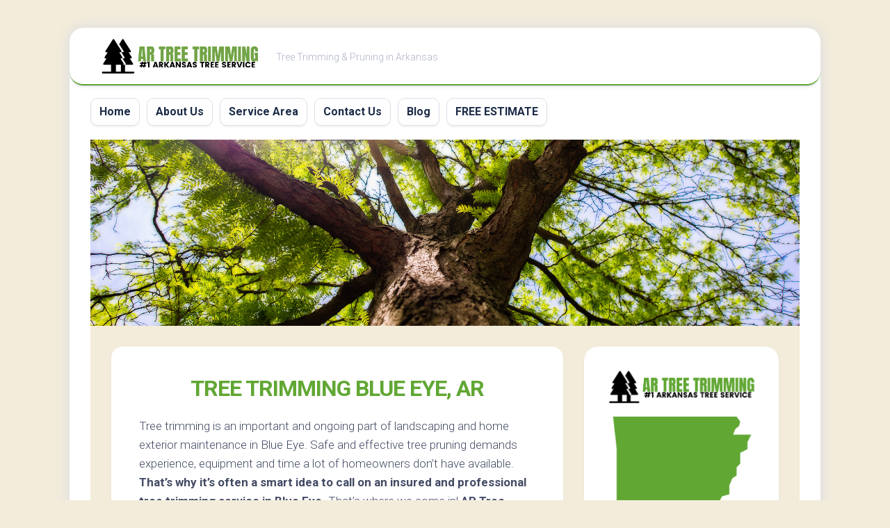

--- FILE ---
content_type: text/html
request_url: https://artreetrimming.com/blue-eye-ar/
body_size: 12341
content:
<!DOCTYPE html> 
<html class="no-js" lang="en-US">
<head>
<meta charset="UTF-8">
<meta name="viewport" content="width=device-width, initial-scale=1.0">
<link rel="profile" href="https://gmpg.org/xfn/11">
<meta name='robots' content='index, follow, max-image-preview:large, max-snippet:-1, max-video-preview:-1' />
<script>document.documentElement.className = document.documentElement.className.replace("no-js","js");</script>
<!-- This site is optimized with the Yoast SEO plugin v22.2 - https://yoast.com/wordpress/plugins/seo/ -->
<title>Tree Trimming Blue Eye, AR | (844) 609-2009 | AR Tree Trimming</title>
<meta name="description" content="Certified &amp; Insured Arborists Available for Tree Pruning in Blue Eye. Call (844) 609-2009 for AR Tree Trimming Today!" />
<link rel="canonical" href="https://artreetrimming.com/blue-eye-ar/" />
<meta property="og:locale" content="en_US" />
<meta property="og:type" content="article" />
<meta property="og:title" content="Tree Trimming Blue Eye, AR | (844) 609-2009 | AR Tree Trimming" />
<meta property="og:description" content="Certified &amp; Insured Arborists Available for Tree Pruning in Blue Eye. Call (844) 609-2009 for AR Tree Trimming Today!" />
<meta property="og:url" content="https://artreetrimming.com/blue-eye-ar/" />
<meta property="og:site_name" content="AR Tree Trimming" />
<meta property="article:modified_time" content="2022-09-26T06:55:12+00:00" />
<meta property="og:image" content="https://artreetrimming.com/wp-content/uploads/2022/05/tree-pruning-main.png" />
<meta name="twitter:card" content="summary_large_image" />
<meta name="twitter:label1" content="Est. reading time" />
<meta name="twitter:data1" content="4 minutes" />
<script type="application/ld+json" class="yoast-schema-graph">{"@context":"https://schema.org","@graph":[{"@type":"WebPage","@id":"https://artreetrimming.com/blue-eye-ar/","url":"https://artreetrimming.com/blue-eye-ar/","name":"Tree Trimming Blue Eye, AR | (844) 609-2009 | AR Tree Trimming","isPartOf":{"@id":"https://artreetrimming.com/#website"},"primaryImageOfPage":{"@id":"https://artreetrimming.com/blue-eye-ar/#primaryimage"},"image":{"@id":"https://artreetrimming.com/blue-eye-ar/#primaryimage"},"thumbnailUrl":"https://artreetrimming.com/wp-content/uploads/2022/05/tree-pruning-main.png","datePublished":"2022-05-03T13:03:55+00:00","dateModified":"2022-09-26T06:55:12+00:00","description":"Certified & Insured Arborists Available for Tree Pruning in Blue Eye. Call (844) 609-2009 for AR Tree Trimming Today!","breadcrumb":{"@id":"https://artreetrimming.com/blue-eye-ar/#breadcrumb"},"inLanguage":"en-US","potentialAction":[{"@type":"ReadAction","target":["https://artreetrimming.com/blue-eye-ar/"]}]},{"@type":"ImageObject","inLanguage":"en-US","@id":"https://artreetrimming.com/blue-eye-ar/#primaryimage","url":"https://artreetrimming.com/wp-content/uploads/2022/05/tree-pruning-main.png","contentUrl":"https://artreetrimming.com/wp-content/uploads/2022/05/tree-pruning-main.png","width":912,"height":620},{"@type":"BreadcrumbList","@id":"https://artreetrimming.com/blue-eye-ar/#breadcrumb","itemListElement":[{"@type":"ListItem","position":1,"name":"Home","item":"https://artreetrimming.com/"},{"@type":"ListItem","position":2,"name":"Tree Trimming Blue Eye, AR"}]},{"@type":"WebSite","@id":"https://artreetrimming.com/#website","url":"https://artreetrimming.com/","name":"AR Tree Trimming","description":"Tree Trimming &amp; Pruning in Arkansas","publisher":{"@id":"https://artreetrimming.com/#organization"},"potentialAction":[{"@type":"SearchAction","target":{"@type":"EntryPoint","urlTemplate":"https://artreetrimming.com/?s={search_term_string}"},"query-input":"required name=search_term_string"}],"inLanguage":"en-US"},{"@type":"Organization","@id":"https://artreetrimming.com/#organization","name":"AR Tree Trimming","url":"https://artreetrimming.com/","logo":{"@type":"ImageObject","inLanguage":"en-US","@id":"https://artreetrimming.com/#/schema/logo/image/","url":"https://artreetrimming.com/wp-content/uploads/2022/05/cropped-ar-tree-trimming-logo.png","contentUrl":"https://artreetrimming.com/wp-content/uploads/2022/05/cropped-ar-tree-trimming-logo.png","width":894,"height":226,"caption":"AR Tree Trimming"},"image":{"@id":"https://artreetrimming.com/#/schema/logo/image/"}}]}</script>
<!-- / Yoast SEO plugin. -->
<link rel='dns-prefetch' href='//fonts.googleapis.com' />
<link rel="alternate" type="application/rss+xml" title="AR Tree Trimming &raquo; Feed" href="https://artreetrimming.com/feed/" />
<link rel="alternate" title="oEmbed (JSON)" type="application/json+oembed" href="https://artreetrimming.com/wp-json/oembed/1.0/embed?url=https%3A%2F%2Fartreetrimming.com%2Fblue-eye-ar%2F" />
<link rel="alternate" title="oEmbed (XML)" type="text/xml+oembed" href="https://artreetrimming.com/wp-json/oembed/1.0/embed?url=https%3A%2F%2Fartreetrimming.com%2Fblue-eye-ar%2F&#038;format=xml" />
<style id='wp-img-auto-sizes-contain-inline-css' type='text/css'>
img:is([sizes=auto i],[sizes^="auto," i]){contain-intrinsic-size:3000px 1500px}
/*# sourceURL=wp-img-auto-sizes-contain-inline-css */
</style>
<style id='wp-block-library-inline-css' type='text/css'>
:root{--wp-block-synced-color:#7a00df;--wp-block-synced-color--rgb:122,0,223;--wp-bound-block-color:var(--wp-block-synced-color);--wp-editor-canvas-background:#ddd;--wp-admin-theme-color:#007cba;--wp-admin-theme-color--rgb:0,124,186;--wp-admin-theme-color-darker-10:#006ba1;--wp-admin-theme-color-darker-10--rgb:0,107,160.5;--wp-admin-theme-color-darker-20:#005a87;--wp-admin-theme-color-darker-20--rgb:0,90,135;--wp-admin-border-width-focus:2px}@media (min-resolution:192dpi){:root{--wp-admin-border-width-focus:1.5px}}.wp-element-button{cursor:pointer}:root .has-very-light-gray-background-color{background-color:#eee}:root .has-very-dark-gray-background-color{background-color:#313131}:root .has-very-light-gray-color{color:#eee}:root .has-very-dark-gray-color{color:#313131}:root .has-vivid-green-cyan-to-vivid-cyan-blue-gradient-background{background:linear-gradient(135deg,#00d084,#0693e3)}:root .has-purple-crush-gradient-background{background:linear-gradient(135deg,#34e2e4,#4721fb 50%,#ab1dfe)}:root .has-hazy-dawn-gradient-background{background:linear-gradient(135deg,#faaca8,#dad0ec)}:root .has-subdued-olive-gradient-background{background:linear-gradient(135deg,#fafae1,#67a671)}:root .has-atomic-cream-gradient-background{background:linear-gradient(135deg,#fdd79a,#004a59)}:root .has-nightshade-gradient-background{background:linear-gradient(135deg,#330968,#31cdcf)}:root .has-midnight-gradient-background{background:linear-gradient(135deg,#020381,#2874fc)}:root{--wp--preset--font-size--normal:16px;--wp--preset--font-size--huge:42px}.has-regular-font-size{font-size:1em}.has-larger-font-size{font-size:2.625em}.has-normal-font-size{font-size:var(--wp--preset--font-size--normal)}.has-huge-font-size{font-size:var(--wp--preset--font-size--huge)}.has-text-align-center{text-align:center}.has-text-align-left{text-align:left}.has-text-align-right{text-align:right}.has-fit-text{white-space:nowrap!important}#end-resizable-editor-section{display:none}.aligncenter{clear:both}.items-justified-left{justify-content:flex-start}.items-justified-center{justify-content:center}.items-justified-right{justify-content:flex-end}.items-justified-space-between{justify-content:space-between}.screen-reader-text{border:0;clip-path:inset(50%);height:1px;margin:-1px;overflow:hidden;padding:0;position:absolute;width:1px;word-wrap:normal!important}.screen-reader-text:focus{background-color:#ddd;clip-path:none;color:#444;display:block;font-size:1em;height:auto;left:5px;line-height:normal;padding:15px 23px 14px;text-decoration:none;top:5px;width:auto;z-index:100000}html :where(.has-border-color){border-style:solid}html :where([style*=border-top-color]){border-top-style:solid}html :where([style*=border-right-color]){border-right-style:solid}html :where([style*=border-bottom-color]){border-bottom-style:solid}html :where([style*=border-left-color]){border-left-style:solid}html :where([style*=border-width]){border-style:solid}html :where([style*=border-top-width]){border-top-style:solid}html :where([style*=border-right-width]){border-right-style:solid}html :where([style*=border-bottom-width]){border-bottom-style:solid}html :where([style*=border-left-width]){border-left-style:solid}html :where(img[class*=wp-image-]){height:auto;max-width:100%}:where(figure){margin:0 0 1em}html :where(.is-position-sticky){--wp-admin--admin-bar--position-offset:var(--wp-admin--admin-bar--height,0px)}@media screen and (max-width:600px){html :where(.is-position-sticky){--wp-admin--admin-bar--position-offset:0px}}
/*# sourceURL=wp-block-library-inline-css */
</style><style id='global-styles-inline-css' type='text/css'>
:root{--wp--preset--aspect-ratio--square: 1;--wp--preset--aspect-ratio--4-3: 4/3;--wp--preset--aspect-ratio--3-4: 3/4;--wp--preset--aspect-ratio--3-2: 3/2;--wp--preset--aspect-ratio--2-3: 2/3;--wp--preset--aspect-ratio--16-9: 16/9;--wp--preset--aspect-ratio--9-16: 9/16;--wp--preset--color--black: #000000;--wp--preset--color--cyan-bluish-gray: #abb8c3;--wp--preset--color--white: #ffffff;--wp--preset--color--pale-pink: #f78da7;--wp--preset--color--vivid-red: #cf2e2e;--wp--preset--color--luminous-vivid-orange: #ff6900;--wp--preset--color--luminous-vivid-amber: #fcb900;--wp--preset--color--light-green-cyan: #7bdcb5;--wp--preset--color--vivid-green-cyan: #00d084;--wp--preset--color--pale-cyan-blue: #8ed1fc;--wp--preset--color--vivid-cyan-blue: #0693e3;--wp--preset--color--vivid-purple: #9b51e0;--wp--preset--gradient--vivid-cyan-blue-to-vivid-purple: linear-gradient(135deg,rgb(6,147,227) 0%,rgb(155,81,224) 100%);--wp--preset--gradient--light-green-cyan-to-vivid-green-cyan: linear-gradient(135deg,rgb(122,220,180) 0%,rgb(0,208,130) 100%);--wp--preset--gradient--luminous-vivid-amber-to-luminous-vivid-orange: linear-gradient(135deg,rgb(252,185,0) 0%,rgb(255,105,0) 100%);--wp--preset--gradient--luminous-vivid-orange-to-vivid-red: linear-gradient(135deg,rgb(255,105,0) 0%,rgb(207,46,46) 100%);--wp--preset--gradient--very-light-gray-to-cyan-bluish-gray: linear-gradient(135deg,rgb(238,238,238) 0%,rgb(169,184,195) 100%);--wp--preset--gradient--cool-to-warm-spectrum: linear-gradient(135deg,rgb(74,234,220) 0%,rgb(151,120,209) 20%,rgb(207,42,186) 40%,rgb(238,44,130) 60%,rgb(251,105,98) 80%,rgb(254,248,76) 100%);--wp--preset--gradient--blush-light-purple: linear-gradient(135deg,rgb(255,206,236) 0%,rgb(152,150,240) 100%);--wp--preset--gradient--blush-bordeaux: linear-gradient(135deg,rgb(254,205,165) 0%,rgb(254,45,45) 50%,rgb(107,0,62) 100%);--wp--preset--gradient--luminous-dusk: linear-gradient(135deg,rgb(255,203,112) 0%,rgb(199,81,192) 50%,rgb(65,88,208) 100%);--wp--preset--gradient--pale-ocean: linear-gradient(135deg,rgb(255,245,203) 0%,rgb(182,227,212) 50%,rgb(51,167,181) 100%);--wp--preset--gradient--electric-grass: linear-gradient(135deg,rgb(202,248,128) 0%,rgb(113,206,126) 100%);--wp--preset--gradient--midnight: linear-gradient(135deg,rgb(2,3,129) 0%,rgb(40,116,252) 100%);--wp--preset--font-size--small: 13px;--wp--preset--font-size--medium: 20px;--wp--preset--font-size--large: 36px;--wp--preset--font-size--x-large: 42px;--wp--preset--spacing--20: 0.44rem;--wp--preset--spacing--30: 0.67rem;--wp--preset--spacing--40: 1rem;--wp--preset--spacing--50: 1.5rem;--wp--preset--spacing--60: 2.25rem;--wp--preset--spacing--70: 3.38rem;--wp--preset--spacing--80: 5.06rem;--wp--preset--shadow--natural: 6px 6px 9px rgba(0, 0, 0, 0.2);--wp--preset--shadow--deep: 12px 12px 50px rgba(0, 0, 0, 0.4);--wp--preset--shadow--sharp: 6px 6px 0px rgba(0, 0, 0, 0.2);--wp--preset--shadow--outlined: 6px 6px 0px -3px rgb(255, 255, 255), 6px 6px rgb(0, 0, 0);--wp--preset--shadow--crisp: 6px 6px 0px rgb(0, 0, 0);}:where(.is-layout-flex){gap: 0.5em;}:where(.is-layout-grid){gap: 0.5em;}body .is-layout-flex{display: flex;}.is-layout-flex{flex-wrap: wrap;align-items: center;}.is-layout-flex > :is(*, div){margin: 0;}body .is-layout-grid{display: grid;}.is-layout-grid > :is(*, div){margin: 0;}:where(.wp-block-columns.is-layout-flex){gap: 2em;}:where(.wp-block-columns.is-layout-grid){gap: 2em;}:where(.wp-block-post-template.is-layout-flex){gap: 1.25em;}:where(.wp-block-post-template.is-layout-grid){gap: 1.25em;}.has-black-color{color: var(--wp--preset--color--black) !important;}.has-cyan-bluish-gray-color{color: var(--wp--preset--color--cyan-bluish-gray) !important;}.has-white-color{color: var(--wp--preset--color--white) !important;}.has-pale-pink-color{color: var(--wp--preset--color--pale-pink) !important;}.has-vivid-red-color{color: var(--wp--preset--color--vivid-red) !important;}.has-luminous-vivid-orange-color{color: var(--wp--preset--color--luminous-vivid-orange) !important;}.has-luminous-vivid-amber-color{color: var(--wp--preset--color--luminous-vivid-amber) !important;}.has-light-green-cyan-color{color: var(--wp--preset--color--light-green-cyan) !important;}.has-vivid-green-cyan-color{color: var(--wp--preset--color--vivid-green-cyan) !important;}.has-pale-cyan-blue-color{color: var(--wp--preset--color--pale-cyan-blue) !important;}.has-vivid-cyan-blue-color{color: var(--wp--preset--color--vivid-cyan-blue) !important;}.has-vivid-purple-color{color: var(--wp--preset--color--vivid-purple) !important;}.has-black-background-color{background-color: var(--wp--preset--color--black) !important;}.has-cyan-bluish-gray-background-color{background-color: var(--wp--preset--color--cyan-bluish-gray) !important;}.has-white-background-color{background-color: var(--wp--preset--color--white) !important;}.has-pale-pink-background-color{background-color: var(--wp--preset--color--pale-pink) !important;}.has-vivid-red-background-color{background-color: var(--wp--preset--color--vivid-red) !important;}.has-luminous-vivid-orange-background-color{background-color: var(--wp--preset--color--luminous-vivid-orange) !important;}.has-luminous-vivid-amber-background-color{background-color: var(--wp--preset--color--luminous-vivid-amber) !important;}.has-light-green-cyan-background-color{background-color: var(--wp--preset--color--light-green-cyan) !important;}.has-vivid-green-cyan-background-color{background-color: var(--wp--preset--color--vivid-green-cyan) !important;}.has-pale-cyan-blue-background-color{background-color: var(--wp--preset--color--pale-cyan-blue) !important;}.has-vivid-cyan-blue-background-color{background-color: var(--wp--preset--color--vivid-cyan-blue) !important;}.has-vivid-purple-background-color{background-color: var(--wp--preset--color--vivid-purple) !important;}.has-black-border-color{border-color: var(--wp--preset--color--black) !important;}.has-cyan-bluish-gray-border-color{border-color: var(--wp--preset--color--cyan-bluish-gray) !important;}.has-white-border-color{border-color: var(--wp--preset--color--white) !important;}.has-pale-pink-border-color{border-color: var(--wp--preset--color--pale-pink) !important;}.has-vivid-red-border-color{border-color: var(--wp--preset--color--vivid-red) !important;}.has-luminous-vivid-orange-border-color{border-color: var(--wp--preset--color--luminous-vivid-orange) !important;}.has-luminous-vivid-amber-border-color{border-color: var(--wp--preset--color--luminous-vivid-amber) !important;}.has-light-green-cyan-border-color{border-color: var(--wp--preset--color--light-green-cyan) !important;}.has-vivid-green-cyan-border-color{border-color: var(--wp--preset--color--vivid-green-cyan) !important;}.has-pale-cyan-blue-border-color{border-color: var(--wp--preset--color--pale-cyan-blue) !important;}.has-vivid-cyan-blue-border-color{border-color: var(--wp--preset--color--vivid-cyan-blue) !important;}.has-vivid-purple-border-color{border-color: var(--wp--preset--color--vivid-purple) !important;}.has-vivid-cyan-blue-to-vivid-purple-gradient-background{background: var(--wp--preset--gradient--vivid-cyan-blue-to-vivid-purple) !important;}.has-light-green-cyan-to-vivid-green-cyan-gradient-background{background: var(--wp--preset--gradient--light-green-cyan-to-vivid-green-cyan) !important;}.has-luminous-vivid-amber-to-luminous-vivid-orange-gradient-background{background: var(--wp--preset--gradient--luminous-vivid-amber-to-luminous-vivid-orange) !important;}.has-luminous-vivid-orange-to-vivid-red-gradient-background{background: var(--wp--preset--gradient--luminous-vivid-orange-to-vivid-red) !important;}.has-very-light-gray-to-cyan-bluish-gray-gradient-background{background: var(--wp--preset--gradient--very-light-gray-to-cyan-bluish-gray) !important;}.has-cool-to-warm-spectrum-gradient-background{background: var(--wp--preset--gradient--cool-to-warm-spectrum) !important;}.has-blush-light-purple-gradient-background{background: var(--wp--preset--gradient--blush-light-purple) !important;}.has-blush-bordeaux-gradient-background{background: var(--wp--preset--gradient--blush-bordeaux) !important;}.has-luminous-dusk-gradient-background{background: var(--wp--preset--gradient--luminous-dusk) !important;}.has-pale-ocean-gradient-background{background: var(--wp--preset--gradient--pale-ocean) !important;}.has-electric-grass-gradient-background{background: var(--wp--preset--gradient--electric-grass) !important;}.has-midnight-gradient-background{background: var(--wp--preset--gradient--midnight) !important;}.has-small-font-size{font-size: var(--wp--preset--font-size--small) !important;}.has-medium-font-size{font-size: var(--wp--preset--font-size--medium) !important;}.has-large-font-size{font-size: var(--wp--preset--font-size--large) !important;}.has-x-large-font-size{font-size: var(--wp--preset--font-size--x-large) !important;}
/*# sourceURL=global-styles-inline-css */
</style>
<style id='classic-theme-styles-inline-css' type='text/css'>
/*! This file is auto-generated */
.wp-block-button__link{color:#fff;background-color:#32373c;border-radius:9999px;box-shadow:none;text-decoration:none;padding:calc(.667em + 2px) calc(1.333em + 2px);font-size:1.125em}.wp-block-file__button{background:#32373c;color:#fff;text-decoration:none}
/*# sourceURL=/wp-includes/css/classic-themes.min.css */
</style>
<!-- <link rel='stylesheet' id='widgetopts-styles-css' href='https://artreetrimming.com/wp-content/plugins/widget-options/assets/css/widget-options.css' type='text/css' media='all' /> -->
<!-- <link rel='stylesheet' id='blogstream-style-css' href='https://artreetrimming.com/wp-content/themes/blogstream/style.css?ver=6.9' type='text/css' media='all' /> -->
<link rel="stylesheet" type="text/css" href="//artreetrimming.com/wp-content/cache/wpfc-minified/kalr0sve/2hdll.css" media="all"/>
<style id='blogstream-style-inline-css' type='text/css'>
body { font-family: "Roboto", Arial, sans-serif; }
#header .social-links .social-tooltip:hover,
.entry-header .entry-title a:hover,
.entry-meta .entry-comments,
.sidebar .post-nav li a:hover span,
.alx-tabs-nav li.active a,
.alx-tab li:hover .tab-item-title a,
.alx-tab li:hover .tab-item-comment a,
.alx-posts li:hover .post-item-title a { color: #61a734; }
#profile,
.nav-menu:not(.mobile) .menu > li.current_page_item > span, 
.nav-menu:not(.mobile) .menu > li.current-menu-item > span, 
.nav-menu:not(.mobile) .menu > li.current-menu-ancestor > span, 
.nav-menu:not(.mobile) .menu > li.current-post-parent > span,
.entry-line-bullet,
.post-tags a:hover { background-color: #61a734; }
#header,
.alx-tabs-nav li.active a { border-bottom-color: #61a734;
/*# sourceURL=blogstream-style-inline-css */
</style>
<!-- <link rel='stylesheet' id='blogstream-responsive-css' href='https://artreetrimming.com/wp-content/themes/blogstream/responsive.css?ver=6.9' type='text/css' media='all' /> -->
<!-- <link rel='stylesheet' id='blogstream-font-awesome-css' href='https://artreetrimming.com/wp-content/themes/blogstream/fonts/all.min.css?ver=6.9' type='text/css' media='all' /> -->
<link rel="stylesheet" type="text/css" href="//artreetrimming.com/wp-content/cache/wpfc-minified/7zl0jdti/fk8ts.css" media="all"/>
<link rel='stylesheet' id='roboto-css' href='//fonts.googleapis.com/css?family=Roboto%3A400%2C300italic%2C300%2C400italic%2C700&#038;subset=latin%2Clatin-ext&#038;ver=6.9' type='text/css' media='all' />
<!-- <link rel='stylesheet' id='popup-maker-site-css' href='//artreetrimming.com/wp-content/uploads/pum/pum-site-styles.css?generated=1688458839&#038;ver=1.18.2' type='text/css' media='all' /> -->
<!-- <link rel='stylesheet' id='call-now-button-modern-style-css' href='https://artreetrimming.com/wp-content/plugins/call-now-button/resources/style/modern.css?ver=1.4.3' type='text/css' media='all' /> -->
<link rel="stylesheet" type="text/css" href="//artreetrimming.com/wp-content/cache/wpfc-minified/974o7dyj/fgs51.css" media="all"/>
<script src='//artreetrimming.com/wp-content/cache/wpfc-minified/qkx901zm/fk8ts.js' type="text/javascript"></script>
<!-- <script type="text/javascript" src="https://artreetrimming.com/wp-includes/js/jquery/jquery.min.js?ver=3.7.1" id="jquery-core-js"></script> -->
<!-- <script type="text/javascript" src="https://artreetrimming.com/wp-includes/js/jquery/jquery-migrate.min.js?ver=3.4.1" id="jquery-migrate-js"></script> -->
<!-- <script type="text/javascript" src="https://artreetrimming.com/wp-content/themes/blogstream/js/slick.min.js?ver=6.9" id="blogstream-slick-js"></script> -->
<link rel="https://api.w.org/" href="https://artreetrimming.com/wp-json/" /><link rel="alternate" title="JSON" type="application/json" href="https://artreetrimming.com/wp-json/wp/v2/pages/91" /><link rel="EditURI" type="application/rsd+xml" title="RSD" href="https://artreetrimming.com/xmlrpc.php?rsd" />
<meta name="generator" content="WordPress 6.9" />
<link rel='shortlink' href='https://artreetrimming.com/?p=91' />
<!-- Global site tag (gtag.js) - Google Analytics -->
<script async src="https://www.googletagmanager.com/gtag/js?id=G-D8C7Q1R18N"></script>
<script>
window.dataLayer = window.dataLayer || [];
function gtag(){dataLayer.push(arguments);}
gtag('js', new Date());
gtag('config', 'G-D8C7Q1R18N');
</script>
<script type="text/javascript">
var po_host=(("https:"==document.location.protocol)?"https://":"http://");
document.write(unescape("%3Cscript src='"+po_host+"leads.polyares.com/js/embed/embed.js?apikey=fa84b0164c6c7a573c10f888aa1cd029eccb3140&buttons=' type='text/javascript'%3E%3C/script%3E"));
</script>       <style type="text/css" id="custom-background-css">
body.custom-background { background-color: #f3ecda; }
</style>
<link rel="icon" href="https://artreetrimming.com/wp-content/uploads/2022/05/tree-trimming-icon-150x150.png" sizes="32x32" />
<link rel="icon" href="https://artreetrimming.com/wp-content/uploads/2022/05/tree-trimming-icon-200x200.png" sizes="192x192" />
<link rel="apple-touch-icon" href="https://artreetrimming.com/wp-content/uploads/2022/05/tree-trimming-icon-200x200.png" />
<meta name="msapplication-TileImage" content="https://artreetrimming.com/wp-content/uploads/2022/05/tree-trimming-icon.png" />
<style type="text/css" id="wp-custom-css">
div#page.container {
background: #F3ECDA;
}
.entry-title {
text-align: center;
}
h1 {
color: #61A734;
text-transform: uppercase;
}
.entry h2 {
color: #61A734;
text-transform: uppercase;
font-size: 26px;
}
.entry h3 {
color: #61A734;
text-transform: uppercase;
font-size: 24px;
}
.entry h4 {
text-transform: uppercase;
font-size: 18px;
}
.su-note {
font-weight: bold;
}
.site-title a img {
display: block;
max-width: 100%;
max-height: 60px;
height: auto;
padding: 0;
margin: 0 auto;
-webkit-border-radius: 0;
border-radius: 0;
}		</style>
<style id="kirki-inline-styles"></style><!-- <link rel='stylesheet' id='su-shortcodes-css' href='https://artreetrimming.com/wp-content/plugins/shortcodes-ultimate/includes/css/shortcodes.css?ver=7.0.4' type='text/css' media='all' /> -->
<link rel="stylesheet" type="text/css" href="//artreetrimming.com/wp-content/cache/wpfc-minified/eqlxzes7/fk8ts.css" media="all"/>
</head>
<body data-rsssl=1 class="wp-singular page-template-default page page-id-91 custom-background wp-custom-logo wp-theme-blogstream col-2cl full-width logged-out">
<a class="skip-link screen-reader-text" href="#page">Skip to content</a>
<div id="wrapper">
<div id="header-sticky">
<header id="header" class="hide-on-scroll-down nav-menu-dropdown-left">
<div class="pad group">
<p class="site-title"><a href="https://artreetrimming.com/" rel="home"><img src="https://artreetrimming.com/wp-content/uploads/2022/05/cropped-ar-tree-trimming-logo.png" alt="AR Tree Trimming"></a></p>
<p class="site-description">Tree Trimming &amp; Pruning in Arkansas</p>
</div>
</header><!--/#header-->
</div><!--/#header-sticky-->
<div id="header-bottom" class="group">
<div id="wrap-nav-header" class="wrap-nav">
<nav id="nav-header-nav" class="main-navigation nav-menu">
<button class="menu-toggle" aria-controls="primary-menu" aria-expanded="false">
<span class="screen-reader-text">Expand Menu</span><div class="menu-toggle-icon"><span></span><span></span><span></span></div>			</button>
<div class="menu-main-container"><ul id="nav-header" class="menu"><li id="menu-item-22" class="menu-item menu-item-type-post_type menu-item-object-page menu-item-home menu-item-22"><span class="menu-item-wrapper"><a href="https://artreetrimming.com/">Home</a></span></li>
<li id="menu-item-21" class="menu-item menu-item-type-post_type menu-item-object-page menu-item-21"><span class="menu-item-wrapper"><a href="https://artreetrimming.com/about-us/">About Us</a></span></li>
<li id="menu-item-18" class="menu-item menu-item-type-post_type menu-item-object-page menu-item-18"><span class="menu-item-wrapper"><a href="https://artreetrimming.com/service-area/">Service Area</a></span></li>
<li id="menu-item-20" class="menu-item menu-item-type-post_type menu-item-object-page menu-item-20"><span class="menu-item-wrapper"><a href="https://artreetrimming.com/contact-us/">Contact Us</a></span></li>
<li id="menu-item-19" class="menu-item menu-item-type-post_type menu-item-object-page menu-item-19"><span class="menu-item-wrapper"><a href="https://artreetrimming.com/blog/">Blog</a></span></li>
<li id="menu-item-1132" class="menu-item menu-item-type-custom menu-item-object-custom menu-item-1132"><span class="menu-item-wrapper"><a href="#popmake-1130">FREE ESTIMATE</a></span></li>
</ul></div>		</nav>
</div>
</div><!--/#header-bottom-->
<div id="wrapper-inner">
<div class="site-header">
<a href="https://artreetrimming.com/" rel="home">
<img class="site-image" src="https://artreetrimming.com/wp-content/uploads/2022/05/tree-branch-image.jpg" alt="AR Tree Trimming">
</a>
</div>
<div class="container" id="page">
<div class="container-inner">			
<div class="main">
<div class="main-inner group">
<div class="content">
<article class="post-91 page type-page status-publish hentry">	
<div class="post-wrapper group">
<header class="entry-header group">
<h1 class="entry-title">Tree Trimming Blue Eye, AR</h1>
</header>
<div class="entry-content">
<div class="entry themeform">
<p>Tree trimming is an important and ongoing part of landscaping and home exterior maintenance in Blue Eye. Safe and effective tree pruning demands experience, equipment and time a lot of homeowners don’t have available. <strong>That’s why it’s often a smart idea to call on an insured and professional tree trimming service in Blue Eye.</strong> That’s where we come in! <strong>AR Tree Trimming</strong> provides trimming and tree pruning from certified arborists  across the entire state of Arkansas – including Blue Eye &amp; more! Your home’s trees will be healthier and happier than after our pruning service.</p>
<p style="text-align: center;"><strong><a href="#popmake-1130" class="su-button su-button-style-default" style="color:#FFFFFF;background-color:#FF914D;border-color:#cc743e;border-radius:66px;-moz-border-radius:66px;-webkit-border-radius:66px" target="_"><span style="color:#FFFFFF;padding:0px 30px;font-size:22px;line-height:44px;border-color:#ffb283;border-radius:66px;-moz-border-radius:66px;-webkit-border-radius:66px;text-shadow:none;-moz-text-shadow:none;-webkit-text-shadow:none"> GET FREE ESTIMATE</span></a></strong></p>
<h2 style="text-align: center;">Benefits of Tree Trimming</h2>
<p><img fetchpriority="high" decoding="async" class="aligncenter size-full wp-image-25" src="https://artreetrimming.com/wp-content/uploads/2022/05/tree-pruning-main.png" alt="" width="912" height="620" srcset="https://artreetrimming.com/wp-content/uploads/2022/05/tree-pruning-main.png 912w, https://artreetrimming.com/wp-content/uploads/2022/05/tree-pruning-main-300x204.png 300w, https://artreetrimming.com/wp-content/uploads/2022/05/tree-pruning-main-768x522.png 768w" sizes="(max-width: 912px) 100vw, 912px" /></p>
<p>Tree pruning isn’t just encouraged for aesthetics and upkeep. Trees left ignored for more than 2-3 years often result in several  exterior problems over time. Tree trimming to get rid of dying and hanging limbs and branches is one of several tree care services homeowners in Blue Eye need to schedule on an annual basis. Discover some of the benefits of tree pruning here:</p>
<ul>
<li>Trimming dead limbs from a tree allows the tree to spawn and grow new blossoming branches. Dead limbs also lead to rot and disease.</li>
<li>Eliminating hanging limbs and dying branches reduces the chance of an accident or significant damage to your roof, your neighbor’s house or any nearby power lines.</li>
<li>Trimming allows homeowners to alter sun and shade levels around their lawn to showcase their landscaping aesthetic and home’s curb appeal.</li>
<li>Pruning is helpful for limiting and stopping pest infestations in the tree.</li>
<li>Trimming trees leaves the remaining limbs stronger and better able to protect and shield a house from wind damage and strong storms.</li>
</ul>
<div class="su-note"  style="border-color:#e57733;border-radius:3px;-moz-border-radius:3px;-webkit-border-radius:3px;"><div class="su-note-inner su-u-clearfix su-u-trim" style="background-color:#FF914D;border-color:#ffffff;color:#FFF;border-radius:3px;-moz-border-radius:3px;-webkit-border-radius:3px;">
<p><center>PROFESSIONAL PRUNING. CALL NOW!</center><center><a href="tel:8446092009" class="su-button su-button-style-default" style="color:#FF914D;background-color:#FFF;border-color:#cccccc;border-radius:66px;-moz-border-radius:66px;-webkit-border-radius:66px" target="_"><span style="color:#FF914D;padding:0px 30px;font-size:22px;line-height:44px;border-color:#ffffff;border-radius:66px;-moz-border-radius:66px;-webkit-border-radius:66px;text-shadow:none;-moz-text-shadow:none;-webkit-text-shadow:none"> (844) 609-2009</span></a></center></div></div>
<h3 style="text-align: center;"><strong>Need Tree Trimming in Blue Eye?</strong></h3>
<p>Don’t delay too long for tree pruning in Blue Eye. Quickly the limbs will become overgrown or an accident might happen. If you’re curious if right now is the time to trim your tree, monitor for any of these signs below:</p>
<ul>
<li>Tree limbs and branches are too close to nearby power lines</li>
<li>Trees and limbs are touching your home</li>
<li>Branches are bending or snapped or appear to be dead</li>
<li>Limbs are hanging into your neighbor’s property</li>
<li>Pruning hasn’t been done in three years or longer</li>
</ul>
<h3 style="text-align: center;">The Blue Eye Tree Pruning Process</h3>
<p><strong>AR Tree Trimming guarantees a step-by-step process for tree trimming in Blue Eye, with steps including:</strong></p>
<ul>
<li>Property inspection to review your trees and decide what amount of pruning is necessary or whether tree removal is needed.</li>
<li>Removal of dead branches and limbs, including water sprouts and suckers, starting with dangerous branches and diseased limbs, resulting in more light and air and a healthier tree in general.</li>
<li>Restoring the tree to excellent health with precise trimming where needed.</li>
<li>Outlining the best plan for routine pruning and the long-term health of the tree.</li>
<li>Caring for your property and preventing damage with the use of lightweight and professional equipment for the best results.</li>
</ul>
<h4 style="text-align: center;">AR Tree Trimming is Just a Call Away!</h4>
<p><strong>Is it time to trim your trees in Blue Eye?</strong> AR Tree Trimming is ready to help! We have experienced arborists on-call with several years of training and experience serving Arkansas homeowners like you. Your trees are in great hands when you call AR Tree Trimming for tree trimming and maintenance.</p>
<p>Give us a call to learn more about our tree pruning service or <strong>click the button below to request a FREE estimate with our online form</strong>.</p>
<p><center><strong><a href="#popmake-1130" class="su-button su-button-style-default" style="color:#FFFFFF;background-color:#FF914D;border-color:#cc743e;border-radius:66px;-moz-border-radius:66px;-webkit-border-radius:66px" target="_"><span style="color:#FFFFFF;padding:0px 30px;font-size:22px;line-height:44px;border-color:#ffb283;border-radius:66px;-moz-border-radius:66px;-webkit-border-radius:66px;text-shadow:none;-moz-text-shadow:none;-webkit-text-shadow:none"> GET FREE ESTIMATE</span></a></strong></center></p>
<h3 style="text-align: center;">TREE TRIMMING IN Blue Eye</h3>
<p style="text-align: center;"><strong>AR Tree Trimming serves Blue Eye and the surrounding area:</strong></p>
<p><span style="font-family: arial, helvetica, sans-serif;"><iframe class="page-generator-pro-map" width="100%" height="350" frameborder="0" style="border:0" src="https://www.google.com/maps/embed/v1/place?q=Blue+Eye%2C+AR&#038;zoom=14&#038;maptype=roadmap&#038;key=AIzaSyCNTEOso0tZG6YMSJFoaJEY5Th1stEWrJI" allowfullscreen></iframe></span></p>
<div class="clear"></div>
</div><!--/.entry-->
</div>
<div class="entry-footer group">
</div>
</div>
</article><!--/.post-->	
</div><!--/.content-->
<div class="sidebar s1">
<div class="sidebar-content">
<div id="text-3" class="widget widget_text">			<div class="textwidget"><p><img loading="lazy" decoding="async" class="aligncenter size-full wp-image-28" src="https://artreetrimming.com/wp-content/uploads/2022/05/ar-tree-trimming-logo.png" alt="" width="894" height="226" srcset="https://artreetrimming.com/wp-content/uploads/2022/05/ar-tree-trimming-logo.png 894w, https://artreetrimming.com/wp-content/uploads/2022/05/ar-tree-trimming-logo-300x76.png 300w, https://artreetrimming.com/wp-content/uploads/2022/05/ar-tree-trimming-logo-768x194.png 768w" sizes="auto, (max-width: 894px) 100vw, 894px" /><a href="https://artreetrimming.com/service-area/"><img loading="lazy" decoding="async" class="aligncenter wp-image-34 size-full" src="https://artreetrimming.com/wp-content/uploads/2022/05/arkansas-icon.png" alt="" width="562" height="524" srcset="https://artreetrimming.com/wp-content/uploads/2022/05/arkansas-icon.png 562w, https://artreetrimming.com/wp-content/uploads/2022/05/arkansas-icon-300x280.png 300w" sizes="auto, (max-width: 562px) 100vw, 562px" /></a></p>
<p><center><a href="/cdn-cgi/l/email-protection" class="__cf_email__" data-cfemail="40292e262f002132343225253432292d2d292e276e232f2d">[email&#160;protected]</a><br />
(844) 609-2009</center></p>
</div>
</div><div id="media_image-3" class="widget widget_media_image"><a href="https://www.arborday.org/"><img width="300" height="300" src="https://artreetrimming.com/wp-content/uploads/2022/05/arbor-day-foundation-logo-300x300.png" class="image wp-image-30  attachment-medium size-medium" alt="" style="max-width: 100%; height: auto;" decoding="async" loading="lazy" srcset="https://artreetrimming.com/wp-content/uploads/2022/05/arbor-day-foundation-logo-300x300.png 300w, https://artreetrimming.com/wp-content/uploads/2022/05/arbor-day-foundation-logo-150x150.png 150w, https://artreetrimming.com/wp-content/uploads/2022/05/arbor-day-foundation-logo-200x200.png 200w, https://artreetrimming.com/wp-content/uploads/2022/05/arbor-day-foundation-logo.png 768w" sizes="auto, (max-width: 300px) 100vw, 300px" /></a></div>			
</div><!--/.sidebar-content-->
</div><!--/.sidebar-->
					</div><!--/.main-inner-->
</div><!--/.main-->	
</div><!--/.container-inner-->
</div><!--/.container-->
<footer id="footer">
<div id="footer-widgets">
<div class="pad group">
<div class="footer-widget-1 grid one-full last">
<div id="text-7" class="widget widget_text">			<div class="textwidget"><p><center><img loading="lazy" decoding="async" class="aligncenter size-full wp-image-28" src="https://artreetrimming.com/wp-content/uploads/2022/05/ar-tree-trimming-logo.png" alt="" width="250" height="65" /></center></p>
<p><center><a href="/cdn-cgi/l/email-protection" class="__cf_email__" data-cfemail="abc2c5cdc4ebcad9dfd9cecedfd9c2c6c6c2c5cc85c8c4c6">[email&#160;protected]</a> | <a href="tel:8446092009">(844) 609-2009</a></center></p>
</div>
</div>					</div>
</div><!--/.pad-->
</div><!--/#footer-widgets-->	
<div id="footer-bottom">
<a id="back-to-top" href="#"><i class="fas fa-angle-up"></i></a>
<div class="pad group">
<div class="grid one-full">
<div id="copyright">
<p>AR Tree Trimming © 2022. All Rights Reserved. Please note that this website connects consumers looking for home improvement services with a network of independent service providers. It does not provide direct home repair or maintenance services.</p>
</div><!--/#copyright-->
</div>
<div class="grid one-full">	
</div>
</div><!--/.pad-->
</div><!--/#footer-bottom-->
</footer><!--/#footer-->
</div><!--/#wrapper-inner-->
</div><!--/#wrapper-->
<script data-cfasync="false" src="/cdn-cgi/scripts/5c5dd728/cloudflare-static/email-decode.min.js"></script><script type="speculationrules">
{"prefetch":[{"source":"document","where":{"and":[{"href_matches":"/*"},{"not":{"href_matches":["/wp-*.php","/wp-admin/*","/wp-content/uploads/*","/wp-content/*","/wp-content/plugins/*","/wp-content/themes/blogstream/*","/*\\?(.+)"]}},{"not":{"selector_matches":"a[rel~=\"nofollow\"]"}},{"not":{"selector_matches":".no-prefetch, .no-prefetch a"}}]},"eagerness":"conservative"}]}
</script>
<div id="pum-1130" class="pum pum-overlay pum-theme-1122 pum-theme-lightbox popmake-overlay click_open" data-popmake="{&quot;id&quot;:1130,&quot;slug&quot;:&quot;form&quot;,&quot;theme_id&quot;:1122,&quot;cookies&quot;:[],&quot;triggers&quot;:[{&quot;type&quot;:&quot;click_open&quot;,&quot;settings&quot;:{&quot;extra_selectors&quot;:&quot;&quot;,&quot;cookie_name&quot;:null}}],&quot;mobile_disabled&quot;:null,&quot;tablet_disabled&quot;:null,&quot;meta&quot;:{&quot;display&quot;:{&quot;stackable&quot;:false,&quot;overlay_disabled&quot;:false,&quot;scrollable_content&quot;:false,&quot;disable_reposition&quot;:false,&quot;size&quot;:&quot;small&quot;,&quot;responsive_min_width&quot;:&quot;0%&quot;,&quot;responsive_min_width_unit&quot;:false,&quot;responsive_max_width&quot;:&quot;80%&quot;,&quot;responsive_max_width_unit&quot;:false,&quot;custom_width&quot;:&quot;640px&quot;,&quot;custom_width_unit&quot;:false,&quot;custom_height&quot;:&quot;380px&quot;,&quot;custom_height_unit&quot;:false,&quot;custom_height_auto&quot;:false,&quot;location&quot;:&quot;center top&quot;,&quot;position_from_trigger&quot;:false,&quot;position_top&quot;:&quot;100&quot;,&quot;position_left&quot;:&quot;0&quot;,&quot;position_bottom&quot;:&quot;0&quot;,&quot;position_right&quot;:&quot;0&quot;,&quot;position_fixed&quot;:false,&quot;animation_type&quot;:&quot;fade&quot;,&quot;animation_speed&quot;:&quot;350&quot;,&quot;animation_origin&quot;:&quot;center top&quot;,&quot;overlay_zindex&quot;:false,&quot;zindex&quot;:&quot;1999999999&quot;},&quot;close&quot;:{&quot;text&quot;:&quot;&quot;,&quot;button_delay&quot;:&quot;0&quot;,&quot;overlay_click&quot;:false,&quot;esc_press&quot;:false,&quot;f4_press&quot;:false},&quot;click_open&quot;:[]}}" role="dialog" aria-modal="false"
>
<div id="popmake-1130" class="pum-container popmake theme-1122 pum-responsive pum-responsive-small responsive size-small">
<div class="pum-content popmake-content" tabindex="0">
<p><iframe src="//leads.polyares.com/?api_key=fa84b0164c6c7a573c10f888aa1cd029eccb3140&#038;funnel=1&#038;category=193&#038;step=1&#038;buttons=btn-success&#038;step1_title=GET%20A%20FREE%20ESTIMATE%20NOW&#038;step1_button=SEND" width="600" height="545" frameborder="0"></iframe></p>
</div>
<button type="button" class="pum-close popmake-close" aria-label="Close">
&times;			</button>
</div>
</div>
<!-- Call Now Button 1.4.3 (https://callnowbutton.com) [renderer:modern]-->
<a  href="tel:844-609-2009" id="callnowbutton" class="call-now-button  cnb-zoom-100  cnb-zindex-10  cnb-text  cnb-single cnb-right cnb-displaymode cnb-displaymode-mobile-only" style="background-image:url([data-uri]); background-color:#ff914d;"><span>CALL NOW</span></a>	<script>
/(trident|msie)/i.test(navigator.userAgent)&&document.getElementById&&window.addEventListener&&window.addEventListener("hashchange",function(){var t,e=location.hash.substring(1);/^[A-z0-9_-]+$/.test(e)&&(t=document.getElementById(e))&&(/^(?:a|select|input|button|textarea)$/i.test(t.tagName)||(t.tabIndex=-1),t.focus())},!1);
</script>
<script type="text/javascript" src="https://artreetrimming.com/wp-content/themes/blogstream/js/jquery.fitvids.js?ver=6.9" id="blogstream-fitvids-js"></script>
<script type="text/javascript" src="https://artreetrimming.com/wp-content/themes/blogstream/js/jq-sticky-anything.min.js?ver=6.9" id="blogstream-jq-sticky-anything-js"></script>
<script type="text/javascript" src="https://artreetrimming.com/wp-content/themes/blogstream/js/scripts.js?ver=6.9" id="blogstream-scripts-js"></script>
<script type="text/javascript" src="https://artreetrimming.com/wp-content/themes/blogstream/js/nav.js?ver=1630424880" id="blogstream-nav-script-js"></script>
<script type="text/javascript" src="https://artreetrimming.com/wp-includes/js/jquery/ui/core.min.js?ver=1.13.3" id="jquery-ui-core-js"></script>
<script type="text/javascript" id="popup-maker-site-js-extra">
/* <![CDATA[ */
var pum_vars = {"version":"1.18.2","pm_dir_url":"https://artreetrimming.com/wp-content/plugins/popup-maker/","ajaxurl":"https://artreetrimming.com/wp-admin/admin-ajax.php","restapi":"https://artreetrimming.com/wp-json/pum/v1","rest_nonce":null,"default_theme":"1121","debug_mode":"","disable_tracking":"","home_url":"/","message_position":"top","core_sub_forms_enabled":"1","popups":[],"cookie_domain":"","analytics_route":"analytics","analytics_api":"https://artreetrimming.com/wp-json/pum/v1"};
var pum_sub_vars = {"ajaxurl":"https://artreetrimming.com/wp-admin/admin-ajax.php","message_position":"top"};
var pum_popups = {"pum-1130":{"triggers":[],"cookies":[],"disable_on_mobile":false,"disable_on_tablet":false,"atc_promotion":null,"explain":null,"type_section":null,"theme_id":"1122","size":"small","responsive_min_width":"0%","responsive_max_width":"80%","custom_width":"640px","custom_height_auto":false,"custom_height":"380px","scrollable_content":false,"animation_type":"fade","animation_speed":"350","animation_origin":"center top","open_sound":"none","custom_sound":"","location":"center top","position_top":"100","position_bottom":"0","position_left":"0","position_right":"0","position_from_trigger":false,"position_fixed":false,"overlay_disabled":false,"stackable":false,"disable_reposition":false,"zindex":"1999999999","close_button_delay":"0","fi_promotion":null,"close_on_form_submission":false,"close_on_form_submission_delay":"0","close_on_overlay_click":false,"close_on_esc_press":false,"close_on_f4_press":false,"disable_form_reopen":false,"disable_accessibility":false,"theme_slug":"lightbox","id":1130,"slug":"form"}};
//# sourceURL=popup-maker-site-js-extra
/* ]]> */
</script>
<script type="text/javascript" src="//artreetrimming.com/wp-content/uploads/pum/pum-site-scripts.js?defer&amp;generated=1688458839&amp;ver=1.18.2" id="popup-maker-site-js"></script>
<script defer src="https://static.cloudflareinsights.com/beacon.min.js/vcd15cbe7772f49c399c6a5babf22c1241717689176015" integrity="sha512-ZpsOmlRQV6y907TI0dKBHq9Md29nnaEIPlkf84rnaERnq6zvWvPUqr2ft8M1aS28oN72PdrCzSjY4U6VaAw1EQ==" data-cf-beacon='{"version":"2024.11.0","token":"672b1653131e4a0d94b570a9058f75a0","r":1,"server_timing":{"name":{"cfCacheStatus":true,"cfEdge":true,"cfExtPri":true,"cfL4":true,"cfOrigin":true,"cfSpeedBrain":true},"location_startswith":null}}' crossorigin="anonymous"></script>
</body>
</html><!-- WP Fastest Cache file was created in 0.24032521247864 seconds, on 03-01-26 23:17:13 -->

--- FILE ---
content_type: text/css
request_url: https://artreetrimming.com/wp-content/cache/wpfc-minified/kalr0sve/2hdll.css
body_size: 11791
content:
body .extendedwopts-show{display:none}body .widgetopts-hide_title .widget-title{display:none}body .extendedwopts-md-right{text-align:right}body .extendedwopts-md-left{text-align:left}body .extendedwopts-md-center{text-align:center}body .extendedwopts-md-justify{text-align:justify}@media screen and (min-width: 769px){body .extendedwopts-hide.extendedwopts-desktop{display:none !important;}body .extendedwopts-show.extendedwopts-desktop{display:block}body .widget.clearfix-desktop{clear:both}}@media screen and (max-width: 768px) and (min-width: 737px){body .extendedwopts-hide.extendedwopts-tablet{display:none !important;}body .extendedwopts-show.extendedwopts-tablet{display:block}body .widget.clearfix-desktop{clear:none}body .widget.clearfix-tablet{clear:both}}@media screen and (max-width: 736px){body .extendedwopts-hide.extendedwopts-mobile{display:none !important;}body .extendedwopts-show.extendedwopts-mobile{display:block}body .widget.clearfix-desktop,body .widget.clearfix-tablet{clear:none}body .widget.clearfix-mobile{clear:both}}html, body, div, span, applet, object, iframe, h1, h2, h3, h4, h5, h6, p, blockquote, 
pre, a, abbr, acronym, address, big, cite, code, del, dfn, em, img, ins, kbd, q, s, 
samp, small, strike, strong, sub, sup, tt, var, b, u, i, center, dl, dt, dd, ol, ul, li, 
fieldset, form, label, legend, table, caption, tbody, tfoot, thead, tr, th, td, article, aside, 
canvas, details, embed, figure, figcaption, footer, header, hgroup, menu, nav, output, ruby, 
section, summary, time, mark, audio, video { margin: 0; padding: 0; border: 0; font-size: 100%; font: inherit; vertical-align: baseline; }
article, aside, details, figcaption, figure, footer, header, hgroup, menu, nav, section {	display: block; }
ol, ul { list-style: none; }
blockquote, q { quotes: none; }
blockquote:before, blockquote:after, q:before, q:after { content: ''; content: none; }
table { border-collapse: collapse; border-spacing: 0; } body { background: #e4e6ed; font-size: 15px; line-height: 1.5em; color: #434b64; font-weight: 300; }
::selection { background: #e4e6ed; color: #1b2b47; }
::-moz-selection { background: #e4e6ed; color: #1b2b47; }
a { color: #1b2b47; text-decoration: none; }
a:hover { color: #1b2b47; }
img { max-width: 100%; height: auto; }
a,
a:before,
a:after { transition-property: background color; transition-duration: 0.2s; transition-timing-function: ease; }
a img { transition: opacity 0.2s ease; }
address,cite,em { font-style: italic; }
strong { font-weight: 600; }
ol, ul { box-sizing: content-box; }
.left,.alignleft { float: left; }
.right,.alignright { float: right; }
.aligncenter { margin-left: auto; margin-right: auto; }
hr { border: 0; background: #e4e6ed; height: 1px; margin: 40px 0; } .clear { clear: both; display: block; overflow: hidden; visibility: hidden; width: 0; height: 0; }
.group:before, .group:after { content: ""; display: table; }
.group:after { clear: both; }
.group { zoom: 1; } .fa, .fab, .fal, .far, .fas { width: 1em; text-align: center; } body { font-family: "Titillium", Arial, sans-serif; }
@font-face {
font-family: 'Titillium';
src: url(//artreetrimming.com/wp-content/themes/blogstream/fonts/titillium-light-webfont.eot);
src: url(//artreetrimming.com/wp-content/themes/blogstream/fonts/titillium-light-webfont.svg#titillium-light-webfont) format('svg'),
url(//artreetrimming.com/wp-content/themes/blogstream/fonts/titillium-light-webfont.eot?#iefix) format('embedded-opentype'),
url(//artreetrimming.com/wp-content/themes/blogstream/fonts/titillium-light-webfont.woff) format('woff'),
url(//artreetrimming.com/wp-content/themes/blogstream/fonts/titillium-light-webfont.ttf) format('truetype');
font-weight: 300;
font-style: normal;
}
@font-face {
font-family: 'Titillium';
src: url(//artreetrimming.com/wp-content/themes/blogstream/fonts/titillium-lightitalic-webfont.eot);
src: url(//artreetrimming.com/wp-content/themes/blogstream/fonts/titillium-lightitalic-webfont.svg#titillium-lightitalic-webfont) format('svg'),
url(//artreetrimming.com/wp-content/themes/blogstream/fonts/titillium-lightitalic-webfont.eot?#iefix) format('embedded-opentype'),
url(//artreetrimming.com/wp-content/themes/blogstream/fonts/titillium-lightitalic-webfont.woff) format('woff'),
url(//artreetrimming.com/wp-content/themes/blogstream/fonts/titillium-lightitalic-webfont.ttf) format('truetype');
font-weight: 300;
font-style: italic;
}
@font-face {
font-family: 'Titillium';
src: url(//artreetrimming.com/wp-content/themes/blogstream/fonts/titillium-regular-webfont.eot);
src: url(//artreetrimming.com/wp-content/themes/blogstream/fonts/titillium-regular-webfont.svg#titillium-regular-webfont) format('svg'),
url(//artreetrimming.com/wp-content/themes/blogstream/fonts/titillium-regular-webfont.eot?#iefix) format('embedded-opentype'),
url(//artreetrimming.com/wp-content/themes/blogstream/fonts/titillium-regular-webfont.woff) format('woff'),
url(//artreetrimming.com/wp-content/themes/blogstream/fonts/titillium-regular-webfont.ttf) format('truetype');
font-weight: 400;
font-style: normal;
}
@font-face {
font-family: 'Titillium';
src: url(//artreetrimming.com/wp-content/themes/blogstream/fonts/titillium-regularitalic-webfont.eot);
src: url(//artreetrimming.com/wp-content/themes/blogstream/fonts/titillium-regularitalic-webfont.svg#titillium-regular-webfont) format('svg'),
url(//artreetrimming.com/wp-content/themes/blogstream/fonts/titillium-regularitalic-webfont.eot?#iefix) format('embedded-opentype'),
url(//artreetrimming.com/wp-content/themes/blogstream/fonts/titillium-regularitalic-webfont.woff) format('woff'),
url(//artreetrimming.com/wp-content/themes/blogstream/fonts/titillium-regularitalic-webfont.ttf) format('truetype');
font-weight: 400;
font-style: italic;
}
@font-face {
font-family: 'Titillium';
src: url(//artreetrimming.com/wp-content/themes/blogstream/fonts/titillium-semibold-webfont.eot);
src: url(//artreetrimming.com/wp-content/themes/blogstream/fonts/titillium-semibold-webfont.svg#titillium-semibold-webfont) format('svg'),
url(//artreetrimming.com/wp-content/themes/blogstream/fonts/titillium-semibold-webfont.eot?#iefix) format('embedded-opentype'),
url(//artreetrimming.com/wp-content/themes/blogstream/fonts/titillium-semibold-webfont.woff) format('woff'),
url(//artreetrimming.com/wp-content/themes/blogstream/fonts/titillium-semibold-webfont.ttf) format('truetype');
font-weight: 600;
font-style: normal;
} input, textarea, button, select, label { font-family: inherit; }
.themeform input,
.themeform select,
.themeform textarea,
.themeform button,
.themeform label { font-size: 14px; }
.themeform input::-moz-focus-inner, 
.themeform button::-moz-focus-inner { border: 0; padding: 0; }
.themeform input[type="search"],
.themeform input[type="text"],
.themeform input[type="password"],
.themeform input[type="email"],
.themeform input[type="url"],
.themeform input[type="tel"],
.themeform input[type="number"],
.themeform input[type="submit"],
.themeform select,
.themeform button, 
.themeform textarea { margin: 0; -moz-box-sizing: border-box; -webkit-box-sizing: border-box; box-sizing: border-box; -webkit-border-radius: 0; border-radius: 0; }
.themeform input, 
.themeform select,
.themeform textarea, 
.themeform button { -moz-appearance: none; -webkit-appearance: none; -moz-transition: all .2s ease; -webkit-transition: all .2s ease; transition: all .2s ease; }
.themeform select { appearance: normal; -moz-appearance: menulist; -webkit-appearance: menulist; }
.themeform input[type="checkbox"] { -moz-appearance: checkbox; -webkit-appearance: checkbox; }
.themeform input[type="radio"] { -moz-appearance: radio; -webkit-appearance: radio; }
.themeform label { font-weight: 600; color: #1b2b47; }
.themeform input[type="search"],
.themeform input[type="text"], 
.themeform input[type="password"], 
.themeform input[type="email"], 
.themeform input[type="url"],
.themeform input[type="tel"],
.themeform input[type="number"],
.themeform select,
.themeform textarea { background: #e4e6ed; border: 2px solid #e4e6ed; color: #73798e; display: block; max-width: 100%; outline: none; padding: 7px 8px; }
.themeform input[type="search"]:focus,
.themeform input[type="text"]:focus, 
.themeform input[type="password"]:focus, 
.themeform input[type="email"]:focus, 
.themeform input[type="url"]:focus,
.themeform input[type="tel"]:focus,
.themeform input[type="number"]:focus, 
.themeform select:focus,
.themeform textarea:focus { border-color: #d8dbe5; color: #1b2b47; -webkit-box-shadow: 0 0 3px rgba(0,0,0,0.1); box-shadow: 0 0 3px rgba(0,0,0,0.1); }
.themeform label .required { color: #1b2b47; }
.themeform input[type="button"],
.themeform input[type="reset"],
.themeform input[type="submit"],
.themeform button[type="button"],
.themeform button[type="reset"],
.themeform button[type="submit"] { background: #1b2b47; color: #fff; padding: 8px 14px; font-weight: 600; display: inline-block; border: none; cursor: pointer; -webkit-border-radius: 3px; border-radius: 3px; }
.themeform input[type="button"]:hover,
.themeform input[type="reset"]:hover,
.themeform input[type="submit"]:hover,
.themeform button[type="button"]:hover,
.themeform button[type="reset"]:hover,
.themeform button[type="submit"]:hover { background: #1b2b47; }
.themeform.searchform div { position: relative; }
.themeform.searchform div input { padding-left: 26px; line-height: 20px; }
.themeform.searchform div:after { color: #aeb3c7; line-height: 24px; font-size: 14px; content: "\f002"; position: absolute; left: 10px; top: 6px; font-family: "Font Awesome 5 Free"; font-weight: 900; } .entry a { color: #1b2b47; box-shadow: 0 1px 0 #aeb3c7; }
.entry a:hover { box-shadow: 0 1px 0 #1b2b47; }
.entry { font-size: 17px; line-height: 1.6em; }
.entry p,
.entry dd { margin-bottom: 1em; }
.entry dt { color: #1b2b47; }
.entry ol,
.entry ul { margin: 0 0 15px 30px; }
.entry ol ol,
.entry ol ul,
.entry ul ul,
.entry ul ol { margin-bottom: 0; }
.entry li { margin: 0; }
.entry ul li,
.entry ol ul li { list-style: square; }
.entry ol li,
.entry ol ul ol li { list-style: decimal; }
.entry dt { font-weight: 600;}
.entry address { margin-bottom: 1em; }
.entry blockquote { position: relative; font-style: italic; margin: 0 0 20px 0; padding-left: 50px; }
.entry blockquote p { font-weight: 400; color: #434b64; margin-bottom: 0.75em; }
.entry blockquote:before { content: "\f10d"; color: #aeb3c7; font-size: 32px; font-style: normal; font-family: "Font Awesome 5 Free"; font-weight: 900; text-align: center; position: absolute; left: 0; top: 0; }
.entry blockquote.twitter-tweet:before { content: "\f099"; }
.entry code, .entry pre { font-family: Monaco, "Courier New", "DejaVu Sans Mono", "Bitstream Vera Sans Mono", monospace; font-size: 11px; }
.entry pre { padding: 18px 20px; margin: 30px 0; border: 1px solid #d8dbe5; line-height: 19px; white-space: pre-wrap; word-wrap: break-word; overflow-x: auto; overflow-y: hidden; }
.entry code { background: #d8dbe5; padding: 0 3px; }
.entry ins { background: #fff486; }
.entry sub,
.entry sup { font-size: 62.5%; }
.entry sub { vertical-align: sub; }
.entry sup { vertical-align: super; } .entry img.size-auto,
.entry img.size-large,
.entry img.size-medium,
.entry attachment img { max-width: 100%; height: auto; }
.entry img.alignleft { margin: 18px 20px 18px 0; }
.entry img.alignright { margin: 18px 0 18px 20px; }
.entry img.aligncenter { margin: 18px auto; clear: both; display: block; }
.entry img .size-full { width: 100%!important; }
.entry .gallery img, .entry img.wp-smiley { margin: 0; }
.entry .wp-caption { background: #f1f1f1; max-width: 100%; margin-bottom: 14px; padding-top: 5px; text-align: center; }
.entry .wp-caption-text { font-style: italic; }
.entry .wp-caption a { border-bottom: none; }
.entry .wp-caption img { margin: 0; max-width: 100%; height: auto; }
.entry .wp-caption.alignleft { margin-right: 20px; }
.entry .wp-caption.alignright { margin-left: 20px; }
.entry .wp-caption.alignnone { overflow: hidden; }
.entry .wp-caption.alignnone img { margin: 0 auto; max-width: 100%!important; }
.entry .wp-caption-text { color: #73798e; font-size: 13px; padding: 0 0 8px 0; margin: 0; } .entry table { font-size: 14px; margin-bottom: 1.5em; width: 100%; text-align: center; }
.entry table tr.alt { background: #f4f5f8; }
.entry table td { border: 1px solid #d8dbe5; text-align: center; padding: 5px; vertical-align: middle; }
.entry table th { border: 1px solid #d8dbe5; font-weight: 600; text-align: center; padding: 10px 5px; } .entry .gallery,
.widget .gallery { clear: both; overflow: hidden; width: 100%; margin: 15px 0!important; }
.entry .gallery img,
.widget .gallery img { display: block; width: 100%; height: auto; border-width: 1px 2px!important; border-color: transparent!important; }
.entry .gallery .gallery-item,
.widget .gallery .gallery-item { position: relative; overflow: hidden; border-color: transparent; margin-top: 0!important; }
.entry .gallery .gallery-caption,
.widget .gallery .gallery-caption { background: rgba(255,255,255,0.8); color: #1b2b47; font-size: 13px; line-height: 1.4em; padding: 10px 0; text-align: left; text-indent: 10px; font-style: normal; margin: 0; bottom: -44px; left: 2px; right: 2px; overflow: hidden; position: absolute; text-overflow: ellipsis; white-space: nowrap; width: 100%;
transition: all .2s ease;
-o-transition: all .2s ease;
-moz-transition: all .2s ease;
-webkit-transition: all .2s ease; }
.entry .gallery .gallery-item:hover .gallery-caption  { bottom: 0; }
.entry .gallery-columns-5 .gallery-caption,
.entry .gallery-columns-6 .gallery-caption,
.entry .gallery-columns-7 .gallery-caption,
.entry .gallery-columns-8 .gallery-caption,
.entry .gallery-columns-9 .gallery-caption,
.widget .gallery-columns-2 .gallery-caption,
.widget .gallery-columns-3 .gallery-caption,
.widget .gallery-columns-4 .gallery-caption,
.widget .gallery-columns-5 .gallery-caption,
.widget .gallery-columns-6 .gallery-caption,
.widget .gallery-columns-7 .gallery-caption,
.widget .gallery-columns-8 .gallery-caption,
.widget .gallery-columns-9 .gallery-caption { display: none!important; } h1, h2, h3, h4, h5, h6 { color: #1b2b47; font-weight: 300; -ms-word-wrap: break-word; word-wrap: break-word; }
.entry h1 span, .entry h2 span, .entry h3 span, .entry h4 span, .entry h5 span, .entry h6 span { color: #aeb3c7; }
.entry h1,.entry h2,.entry h3,.entry h4,.entry h5,.entry h6  { margin-bottom: 14px; font-weight: 600; line-height: 1.3em; }
.entry h1 { font-size: 38px; letter-spacing: -1px; }
.entry h2 { font-size: 34px; letter-spacing: -0.7px; }
.entry h3 { font-size: 28px; letter-spacing: -0.5px; }
.entry h4 { font-size: 24px; letter-spacing: -0.3px; }
.entry h5 { font-size: 20px; font-weight: 600; }
.entry h6 { font-size: 16px; font-weight: 600; text-transform: uppercase; }
.heading,
#reply-title { font-weight: normal; font-size: 18px; font-weight: 600; margin-bottom: 1em; }
.heading i { font-size: 22px; margin-right: 6px; } .entry .wp-block-image figcaption,
.entry .wp-block-audio figcaption,
.entry .wp-block-embed figcaption { font-size: 14px; text-align: center; }
.entry .wp-block-gallery { padding: 0; margin-left: 0; }
.entry .wp-block-gallery .blocks-gallery-grid { margin: 0; padding: 0; }
.entry .wp-block-gallery .blocks-gallery-item figcaption { box-sizing: border-box; }
.entry .wp-block-quote { margin-bottom: 20px; }
.entry .wp-block-quote.is-large { padding-left: 50px; }
.entry .wp-block-pullquote.alignleft { margin-right: 2em; }
.entry .wp-block-pullquote.alignright { margin-left: 2em; }
.entry .wp-block-pullquote blockquote { padding-left: 50px; text-align: left; }
.entry .wp-block-pullquote blockquote p { line-height: 1.4em; }
.entry .wp-block-latest-comments { margin-left: 0; }
.entry .wp-block-code code { background: none; }
.entry .wp-block-button a { color: #fff; }
.entry .wp-block-file a.wp-block-file__button { color: #fff; }
.entry .has-large-font-size { line-height: 1.1em; }  #wrapper { background: #fff; box-shadow: 0 0 20px #d6dae4; min-width: 1024px; max-width: 1080px; margin: 40px auto; border-radius: 20px; height: 100%; border-top: 1px solid transparent; overflow: hidden; }
.container {  }
.container-inner { min-width: 100%; width: 100%; margin: 0 auto; }
.main {  }
.main-inner { position: relative; min-height: 600px; }
.content { margin: 0 auto; position: relative; width: 100%; padding: 30px; box-sizing: border-box; }
.pad { padding: 30px; }
.pad-top { border-bottom: 1px solid #e4e6ed; } .boxed #wrapper {  }  .col-2cl .main-inner { padding-right: 340px; }
.col-2cl .s1 { float: right; margin-right: -340px; }
.col-2cl .content { float: left; padding-right: 0; } .col-2cr .main-inner { padding-left: 340px; }
.col-2cr .s1 { float: left; margin-left: -340px; }
.col-2cr .content { float: right; padding-left: 0; } .sidebar { position: relative; z-index: 2; }
.sidebar .pad { padding-left: 20px; padding-right: 20px; } .s1 { width: 340px; z-index: 2; }
.sidebar-content { padding: 30px; box-sizing: border-box; overflow: hidden; } .grid { margin-right: 3.2%; float: left; display: inline; position: relative; }
.last { clear: right; margin-right: 0!important; }
.one-full { margin-right: 0; width: 100%; }
.one-half { width: 48.4%; }
.one-third { width: 31.2%; }
.two-third { width: 65.6%; }
.one-fourth { width: 22.6%; }
.three-fourth { width: 74.2%; }
.one-fifth { width: 17.4%; }
.two-fifth { width: 38.1%; }
.three-fifth { width: 58.7%; }
.four-fifth { width: 79.4%; }  embed, object, iframe { max-width: 100%; }
.video-container { height: auto!important; max-width: 100%!important; text-align: center; }
.video-container iframe { margin: 0 auto; }
.video-container > div { margin: 0 auto; } .image-container { position: relative; }
.image-container img { display: block; width: 100%; height: auto; }
.image-caption { background: rgba(0,0,0,0.7); color: #fff; font-size: 13px; line-height: 1.3em; font-style: italic; padding: 8px 10px; position: absolute; bottom: 8px; left: 8px; margin-right: 8px;
-webkit-border-radius: 2px; border-radius: 2px; 
-webkit-box-shadow: inset 0 1px 1px rgba(0,0,0,0.4), 0 1px 0 rgba(255,255,255,0.03);
box-shadow: inset 0 1px 1px rgba(0,0,0,0.4), 0 1px 0 rgba(255,255,255,0.03); } .social-links { float: right; position: relative; z-index: 2; }
.social-links li { display: inline-block; margin-left: 8px; line-height: 16px; font-size: 0; }
.social-links li a { display: block!important; position: relative; text-align: center; }
.social-links .social-tooltip { color: #1b2b47; font-size: 24px; display: inline; position: relative; z-index: 98; }
.social-links .social-tooltip:hover { color: #434b64; text-decoration: none; }
.social-links .social-tooltip:hover:after { top: -36px; background: #e4e6ed; font-size: 14px; color: #73798e; content: attr(title); display: block; right: 0; padding: 5px 15px; position: absolute; white-space: nowrap; 
-webkit-border-radius: 3px; border-radius: 3px; }
.social-links .social-tooltip:hover:before { top: -10px; right: 8px; border: solid; border-color: #e4e6ed transparent; border-width: 5px 5px 0 5px; content: ""; display: block; position: absolute; z-index: 1; } .page-title {  }
.page-title-inner { padding-bottom: 30px; }
.page-title i { margin-right: 12px; }
.page-title h1,
.page-title h2,
.page-title h3,
.page-title h4 { font-size: 20px; line-height: 1.4em; font-weight: 600; }
.page-title span { color: #73798e; }
.page-title .notebox { font-size: 17px; font-weight: 300; margin-top: 10px; }
.page-title .notebox p { margin-bottom: 20px; } .notebox { position: relative; color: #73798e; font-size: 15px; line-height: 1.6em; font-style: italic; }
.error404 .notebox { margin-bottom: 30px; }
.notebox span { font-weight: 600; }
.notebox .search-again { margin-top: 10px; }
.notebox input[type="text"] { width: 100%; } .page-image { overflow: hidden; position: relative; margin: 0 0 30px 0; }
.page-image-text { position: absolute; top: 50%; margin-top: -35px; width: 100%; text-align: center; }
.page-image-text .caption { color: #fff; font-size: 44px; line-height: 70px; text-transform: uppercase; font-weight: 600; text-shadow: 0 0 20px rgba(0,0,0,0.3); }
.page-image-text .description { display: block; color: #fff; font-size: 15px; line-height: 36px; font-weight: 300; }
.page-image-text .description i { background: rgba(0,0,0,0.7); opacity: 0.9; font-style: normal; padding: 6px 10px; -webkit-border-radius: 2px; border-radius: 2px; } .pagination { margin: 30px 0; }
.pagination a { font-size: 18px; font-weight: 600; }
.pagination ul { text-align: center; font-size: 0; }
.pagination ul li { display: inline-block; float: none; }
.pagination ul li a:before { font-family: "Font Awesome 5 Free"; font-weight: 900; font-size: 52px; line-height: 80px; display: block; }
.pagination ul li.next a:before { content: "\f105"; }
.pagination ul li.prev a:before { content: "\f104"; }
.pagination ul li a { display: inline-block; font-size: 0; margin: 10px; width: 80px; height: 80px; border-radius: 100%; background: #fff; box-shadow: 0 1px 0 rgba(0,0,0,0.1), 0 3px 3px rgba(193,203,230,0.3); } .thumb-icon { background: rgba(0,0,0,0.7); color: #fff; text-align: center; display: block; width: 32px; height: 32px; position: absolute; bottom: 50%; left: 50%; margin-left: -16px; margin-bottom: -16px;
-webkit-border-radius: 4px; border-radius: 4px;
-moz-transition: all 0.7s ease; -webkit-transition: all 0.7s ease; transition: all 0.7s ease;
-webkit-box-shadow: 0 0 2px rgba(255,255,255,0.4);
box-shadow: 0 0 2px rgba(255,255,255,0.4);
-webkit-transform: rotate(45deg);
-moz-transform: rotate(45deg);
-ms-transform: rotate(45deg);
-o-transform: rotate(45deg);
transform: rotate(45deg); }
.thumb-icon i { font-size: 18px; padding: 7px 0;
-webkit-transform: rotate(-45deg);
-moz-transform: rotate(-45deg);
-ms-transform: rotate(-45deg);
-o-transform: rotate(-45deg);
transform: rotate(-45deg); }
.thumb-icon .fa-play { margin: -1px 0 0 2px; }
.thumb-icon.small { width: 24px; height: 24px; position: absolute; bottom: 50%; left: 50%; margin: 0 0 -12px -12px;
-webkit-border-radius: 3px; border-radius: 3px; }
.thumb-icon.small i { font-size: 12px; line-height: 16px; padding: 5px 0; } #wrapper-inner { background: #f4f5f8 url(//artreetrimming.com/wp-content/themes/blogstream/img/pattern.png) repeat top center; margin: 20px 30px 30px; border-radius: 20px; }
#header .social-links { float: right; margin-top: 28px; }
#header .social-links li {  }
#header .social-links .social-tooltip { margin-left: 10px; font-size: 22px; color: #1b2b47; }
#header .social-links .social-tooltip:hover { color: #3b61eb; }
#header .social-links .social-tooltip:hover:after,
#header .social-links .social-tooltip:hover:before { display: none; }
#header { background: rgba(255,255,255,0.9); border-bottom: 2px solid #3b61eb; z-index: 3; position: relative; border-radius: 20px; box-shadow: 0 1px 0 rgba(0,0,0,0.1), 0 3px 3px rgba(193,203,230,0.3); }
.sticky-element-sticky #header { background: #fff; border-radius: 0 0 20px 20px; z-index: 99; }
@media only screen and (min-width: 1081px) {
#header { -webkit-transition: all 0.25s ease-in-out; transition: all 0.25s ease-in-out; -webkit-transform: translate3d(0, 0, 0); transform: translate3d(0, 0, 0); }
#header.hide-scroll { -webkit-transform: translateY(-100%); transform: translateY(-100%); }
}
#header img { box-shadow: none; }
#header .pad { padding: 0 40px; }
#header .container-inner { position: relative; }
#header-bottom { position: relative; }
#profile { background: #3b61eb; box-shadow: 0 1px 0 rgba(0,0,0,0.1), 0 3px 3px rgba(193,203,230,0.3); position: relative; border-radius: 20px; overflow: hidden; margin-bottom: 30px; text-align: center; transition: all 0.2s ease; }
#profile:hover { opacity: 0.9; }
#profile:after { content: ""; display: block; position: absolute; top: 0; bottom: 0; left: 0; right: 0; border: 1px solid hsla(0,0%,100%,.3); transition: color .2s,background-color .2s,border-color .2s; pointer-events: none; z-index: 1; }
#profile a { color: #fff; }
#profile a:hover { color: rgba(255,255,255,0.75); }
#profile-inner { position: relative; }
#profile-image { width: 100%; }
#profile-image img { width: 100%; display: block; }
#profile-name { background: #1b2b47; color: #fff; border-radius: 20px; position: relative; margin: -30px 30px 20px 30px; padding: 10px; font-size: 18px; font-weight: 600; line-height: 1.2em; }
#profile-name:after { content:""; display: block; position: absolute; bottom: -9px; right: 50%; margin-right: -10px; border-left: 10px solid transparent; border-right: 10px solid transparent; border-top: 10px solid #1b2b47; }
#profile-description { font-size: 15px; padding: 0 30px 30px; line-height: 1.6em; font-weight: 300; color: rgba(255,255,255,0.75); position: relative; }
.site-title { font-size: 32px; font-weight: 600; letter-spacing: -0.5px; float: left; line-height: 60px; padding: 10px 20px 10px 0; position: relative; z-index: 2; }
.site-title a { display: block; color: #1b2b47; max-width: 100%; }
.site-title a img { display: block; max-width: 100%; max-height: 60px; height: auto; padding: 0; margin: 0 auto; -webkit-border-radius: 0; border-radius: 0; }
.site-description { font-size: 14px; font-weight: 300; color: #aeb3c7; float: left; margin: 30px 0 0 0; position: relative; z-index: 2; }
.site-header { background: #e4e6ed; }
.site-image { display: block; margin: 0 auto; max-height: 400px; } .toggle-search { position: absolute; right: 30px; top: 0; background: transparent; display: block; outline: none; float: right; border: 0; width: 30px; color: #1b2b47; text-align: center; font-size: 20px; line-height: 24px; cursor: pointer; border-radius: 10px; padding: 16px 0; margin: 10px 0 10px 16px; }
.toggle-search:hover { color: #1b2b47; }
.toggle-search.active { color: #1b2b47; }
.toggle-search.active i:before { content: "\f00d"; }
.search-expand { display: none; position: absolute; top: 20px; right: 70px; width: 320px; z-index: 10; }
.search-expand-inner {  }
.search-expand .themeform input { background: #fff; width: 100%; border: 1px solid #dcdfea; border-radius: 10px; }
.search-expand .themeform input:focus { border-color: #aeb3c7; }
.toggle-search.active { padding-top: 18px; padding-bottom: 19px; }
.toggle-search .svg-icon { fill: #1b2b47; margin: 0 auto; }
.toggle-search #svg-close { display: none; }
.toggle-search.active #svg-search { display: none; }
.toggle-search.active #svg-close { display: block; fill: #73798e; }
.toggle-search:focus #svg-close { fill: #1b2b47; }
.toggle-search:focus #svg-search { fill: #73798e; }  .menu-toggle-icon { float: right; width: 30px; height: 20px; position: relative; transform: rotate(0deg); transition: .5s ease-in-out; cursor: pointer; }
.menu-toggle-icon span { display: block; position: absolute; height: 2px; width: 100%; background: #1b2b47; border-radius: 2px; opacity: 1; left: 0; transform: rotate(0deg); transition: .25s ease-in-out; }
.menu-toggle-icon span:nth-child(1) { top: 0px; transform-origin: left center; }
.menu-toggle-icon span:nth-child(2) { top: 8px; transform-origin: left center; }
.menu-toggle-icon span:nth-child(3) { top: 16px; transform-origin: left center; }
.toggled .menu-toggle-icon span:nth-child(1) { transform: rotate(45deg); top: -2px; left: 5px; }
.toggled .menu-toggle-icon span:nth-child(2) { width: 0%; opacity: 0; }
.toggled .menu-toggle-icon span:nth-child(3) { transform: rotate(-45deg); top: 19px; left: 5px; } @media only screen and (min-width: 720px) {
.mobile-menu #wrap-nav-mobile { display: none; }
}
@media only screen and (max-width: 719px) {
.mobile-menu #wrap-nav-header { display: none; } 
#nav-mobile,
#nav-header,
#nav-footer { display: none; }
.mobile #nav-mobile,
.mobile #nav-header,
.mobile #nav-footer { display: block; }
} .nav-menu > .menu-toggle { display: none; }
.nav-menu.mobile > .menu-toggle { display: block; }
.nav-menu.mobile > .menu-toggle ~ * { max-height: 4000px; overflow: hidden; width: 100%; transition: max-height 0.5s cubic-bezier(1, 0, 1, 0); }
.nav-menu.mobile > .menu-toggle[aria-expanded="false"] ~ * { max-height: 0; transition: max-height 0.5s cubic-bezier(0, 1.05, 0, 1); }
.nav-menu .menu,
.nav-menu .menu ul { display: flex; list-style: none; list-style-type: none; margin: 0; padding: 0; }
.nav-menu a { display: block; text-decoration: none; width: 100%; }
.nav-menu.mobile ul { flex-direction: column; }
.nav-menu .menu ul { flex-direction: column; max-width: 0; max-height: 0; overflow: hidden; }
.nav-menu .menu ul.active,
.nav-menu:not(.mobile) .menu li.hover > ul { max-width: 100vw; max-height: 300vh; }
.nav-menu:not(.mobile) .menu .sub-menu { position: absolute; }
.nav-menu .screen-reader-text { display: none; }
.nav-menu .menu-item-wrapper { display: flex; }
.nav-menu { line-height: 20px; }
.nav-menu button { color: inherit; cursor: pointer; font-family: inherit; position: relative; text-align: inherit; user-select: none; background: none; border: none; box-shadow: none; border-radius: 0; font-size: inherit; font-weight: 400; letter-spacing: inherit; padding: 0; text-transform: none; }
.nav-menu.mobile .menu ul { transition: max-height 500ms; max-width: 100%; }
.nav-menu:not(.mobile) .menu { flex-wrap: wrap; justify-content: flex-start; }
.nav-menu:not(.mobile) .menu ul.active,
.nav-menu:not(.mobile) .menu li.hover > ul { overflow: visible; width: 200px; opacity: 1; transform: translateY(0); transition: opacity 0.15s linear, transform 0.15s linear; }
.nav-menu:not(.mobile) .menu ul .sub-menu { left: 220px; top: 0; }
.nav-menu:not(.mobile) .menu { position: relative; }
.nav-menu:not(.mobile) .menu ul { font-size: 15px; opacity: 0; padding: 10px 0; position: absolute; top: calc(100% + 20px); transition: opacity 0.15s linear, transform 0.15s linear, right 0s 0.15s; transform: translateY(6px); z-index: 4; }
.nav-menu:not(.mobile) .menu ul li { position: relative; }
.nav-menu:not(.mobile) .menu ul a { display: block; padding: 7px 20px; transition: background-color 0.15s linear; width: 100%; }
.nav-menu:not(.mobile) .menu li.menu-item-has-children.focus > ul {	min-width: 200px; max-width: 200px; max-height: 300vh; overflow: visible; opacity: 1; transform: translateY(0); transition: opacity 0.15s linear, transform 0.15s linear; }
.nav-menu:not(.mobile) .menu li.menu-item-has-children.focus > ul:focus-within { opacity: 1!important; }
.nav-menu:not(.mobile) .menu li ul.sub-menu:not(.active) { opacity: 0; }
.nav-menu:not(.mobile) .menu li.hover ul.sub-menu:not(.active) { opacity: 1; }
.nav-menu:not(.mobile) .menu li.focus ul ul.sub-menu:not(.active) { opacity: 0; }
.nav-menu:not(.mobile) .menu li.focus ul li.hover ul.sub-menu { opacity: 1; }
.nav-menu:not(.mobile) .menu ul:before,
.nav-menu:not(.mobile) .menu ul:after { content: ""; display: block; position: absolute; bottom: 100%; }
.nav-menu:not(.mobile) .menu ul:before { left: 0; right: 0; height: 20px; }
.nav-menu:not(.mobile) .menu ul:after { border: 8px solid transparent; border-bottom-color: transparent; left: 18px; }
.nav-menu:not(.mobile) .menu ul ul { left: calc(100% + 20px); top: -10px !important; }
.nav-menu:not(.mobile) .menu ul ul:before { bottom: 0; height: auto; left: auto; left: -20px; top: 0; width: 22px; }
.nav-menu:not(.mobile) .menu ul ul:after { border-bottom-color: transparent; bottom: auto; left: -16px; top: 20px; }
.nav-menu-dropdown-left .nav-menu:not(.mobile) .menu ul ul:before { left: auto; right: -20px; }
.nav-menu-dropdown-left .nav-menu:not(.mobile) .menu ul ul { right: calc(100% + 20px); left: auto; }
.nav-menu-dropdown-left .nav-menu:not(.mobile) .menu ul ul:after { border-right-color: transparent; right: -16px; left: auto; }
.nav-menu-dropdown-left .nav-menu:not(.mobile) ul ul button .svg-icon { transform: none; }
.nav-menu:not(.mobile) a,
.nav-menu:not(.mobile) span { transition: all 0.3s ease; }
.nav-menu.mobile { padding: 0; }
.nav-menu.mobile button:focus { outline: none; }
.nav-menu.mobile > button { padding: 16px 20px; float: right; }
.nav-menu.mobile button .svg-icon { transition: all 250ms; }
.nav-menu.mobile button.active .svg-icon { transform: rotate(180deg); }
.nav-menu.mobile ul { border: 0; }
.nav-menu.mobile ul li .menu-item-wrapper { justify-content: space-between; width: 100%; }
.nav-menu.mobile > div > ul > li:last-child { margin-bottom: 52px; }
.nav-menu.mobile ul li a { font-size: 16px; font-weight: 600; padding: 14px 20px; }
.nav-menu.mobile ul ul li a { font-size: 14px; }
.nav-menu.mobile ul ul li a { padding: 12px 0 12px 40px; }
.nav-menu.mobile ul ul ul li a { padding: 12px 0 12px 60px; }
.nav-menu.mobile ul button { margin: 10px 0; padding: 0 20px; } .nav-menu.mobile > div > ul.menu,
.nav-menu.mobile.toggled > div > ul.menu ul.sub-menu { visibility: hidden; transition: all 0.3s ease; }
.nav-menu.mobile.toggled > div > ul.menu,
.nav-menu.mobile.toggled > div > ul.menu ul.sub-menu.active { visibility: visible; }
.nav-menu.mobile button:focus,
.menu-toggle:focus { background: #f4f5f8; }
.menu-toggle:focus { border-radius: 30px; }
.nav-menu.mobile ul ul button:focus { background: #e9ebf0; } .nav-menu a { color: #fff; font-weight: 600; }
.nav-menu .svg-icon { fill: #1b2b47; }
.nav-menu:not(.mobile) .menu ul { background: #1b2b47; color: #fff; border-radius: 8px; }
.nav-menu:not(.mobile) .menu ul:after { border-bottom-color: #1b2b47; }
.nav-menu:not(.mobile) .menu ul ul:after { border-right-color: #1b2b47; }
.nav-menu-dropdown-left .nav-menu:not(.mobile) .menu ul ul:after { border-left-color: #1b2b47; }
.nav-menu:not(.mobile) { font-size: 16px; font-weight: 400; float: left; padding: 12px 30px 0 30px; width: 100%; box-sizing: border-box; }
.nav-menu:not(.mobile) a { color: #1b2b47; }
.nav-menu:not(.mobile) a:hover { color: #1b2b47; }
.nav-menu:not(.mobile) ul ul a { font-size: 14px; }
.nav-menu:not(.mobile) ul ul a:hover { color: rgba(255,255,255,0.6); }
.nav-menu:not(.mobile) ul ul > li { border-bottom: 1px solid rgba(255,255,255,0.1); }
.nav-menu:not(.mobile) ul ul > li:last-child { border-bottom: 0; }
.nav-menu:not(.mobile) ul ul > li:hover > span { background: rgba(255,255,255,0.1); }
.nav-menu:not(.mobile) ul ul a { color: #e4e6ed; }
.nav-menu:not(.mobile) button { background: none; color: #73798e; padding: 0 4px; margin-left: 2px; border-radius: 4px; }
.nav-menu:not(.mobile) button.active { background: rgba(0,0,0,0.06); }
.nav-menu:not(.mobile) button .svg-icon { fill: #aeb3c7; }
.nav-menu:not(.mobile) ul ul button { background: none; color: #e4e6ed; padding: 0 5px; margin: 0 10px 0 0; }
.nav-menu:not(.mobile) ul ul button.active { background: rgba(255,255,255,0.1); color: rgba(255,255,255,0.8); }
.nav-menu:not(.mobile) ul ul button .svg-icon { transform: rotate(-90deg); }
.nav-menu:not(.mobile) .menu > li { margin: 6px 10px 0 0; position: relative; }
.nav-menu:not(.mobile) .menu > li:last-child { margin-right: 0; }
.nav-menu:not(.mobile) .menu > li > span { background: transparent; border: 1px solid #dcdfea; box-shadow: 0 2px 2px rgba(0,0,0,0.06); padding: 8px 12px; border-radius: 10px; line-height: 22px; }
.nav-menu:not(.mobile) .menu > li:hover > span { border-color: #aeb3c7; }
.nav-menu:not(.mobile) .menu a { padding: 0; }
.nav-menu:not(.mobile) .menu > li.current_page_item > span, 
.nav-menu:not(.mobile) .menu > li.current-menu-item > span, 
.nav-menu:not(.mobile) .menu > li.current-menu-ancestor > span, 
.nav-menu:not(.mobile) .menu > li.current-post-parent > span { background: #3b61eb; border: 1px solid transparent; }
.nav-menu:not(.mobile) li.current_page_item > span > a, 
.nav-menu:not(.mobile) li.current-menu-item > span > a, 
.nav-menu:not(.mobile) li.current-menu-ancestor > span > a, 
.nav-menu:not(.mobile) li.current-post-parent > span > a { color: #fff; }
.nav-menu:not(.mobile) ul ul li.current_page_item > span > a, 
.nav-menu:not(.mobile) ul ul li.current-menu-item > span > a, 
.nav-menu:not(.mobile) ul ul li.current-menu-ancestor > span > a, 
.nav-menu:not(.mobile) ul ul li.current-post-parent > span > a { color: #aeb3c7; }
.nav-menu.mobile { background: #fff; }
.nav-menu.mobile button.active .svg-icon { fill: #1b2b47; }
.nav-menu.mobile ul ul { background: #f4f5f8; }
.nav-menu.mobile ul ul ul { background: #e9ebf0; }
.nav-menu.mobile ul li .menu-item-wrapper,
.nav-menu.mobile ul ul li .menu-item-wrapper { border-bottom: 1px solid rgba(0,0,0,0.07); }
.nav-menu.mobile ul li a { color: #1b2b47; }
.nav-menu.mobile ul button,
.nav-menu.mobile ul ul button { border-left: 1px solid rgba(0,0,0,0.07); }
.nav-menu.mobile > div > ul { border-top: 1px solid rgba(0,0,0,0.07); } #footer .nav-menu:not(.mobile) { background: #fff; float: none; padding-top: 8px; padding-bottom: 14px; padding-left: 20px; padding-right: 20px; position: relative; z-index: 2; }
#footer .nav-menu:not(.mobile) button { transform: rotate(-180deg); }
#footer .nav-menu:not(.mobile) .menu ul button { transform: none; }
#footer .nav-menu:not(.mobile) .menu { justify-content: center; }
#footer .nav-menu:not(.mobile) .menu ul { top: auto; bottom: calc(100% + 19px); }
#footer .nav-menu:not(.mobile) .menu ul ul { bottom: auto; }
#footer .nav-menu:not(.mobile) .menu > li > ul:before, 
#footer .nav-menu:not(.mobile) .menu > li > ul:after { bottom: auto; top: 100%; }
#footer .nav-menu:not(.mobile) .menu ul:after { border-bottom-color: transparent; border-top-color: #1b2b47; }
#footer .nav-menu:not(.mobile) .menu ul ul:after { border-right-color: #1b2b47; border-top-color: transparent; }
#footer .nav-menu:not(.mobile) .menu > li { margin-bottom: 0; }
#footer .nav-menu.mobile { background: #fff; } .slick-posts { background: #e4e6ed; border-top: 1px solid rgba(0,0,0,0.07); margin-bottom: 0; overflow: hidden; }
.slick-posts:after { content: ""; background: linear-gradient(to bottom, rgba(0,0,0,0) 0%,rgba(0,0,0,0.1) 100%); height: 30px; width: 100%; bottom: 0; position: absolute; left: 0; right: 0; pointer-events: none; }
.featured-post { background: #fff; transition: all 0.3s ease; position: relative; bottom: -20px; margin: 20px 10px 0; box-shadow: 0 -1px 1px rgba(0,0,0,0.1); }
.featured-post:hover { bottom: 0; }
.featured-post:hover .featured-post-title a { color: #1b2b47; }
.featured-post-title { font-size: 16px; font-weight: 600; padding: 20px; text-overflow: ellipsis; overflow: hidden; white-space: nowrap; }
.featured-post-thumbnail { position: relative; }
.featured-post-thumbnail:hover .thumb-icon { background: #fff; color: #1b2b47; }
.featured-post-thumbnail img { width: 100%; }
.featured-post-comments { color: #e4e6ed; font-size: 32px; position: absolute; right: 10px; top: 6px; transition: all 0.3s ease; }
.featured-post-comments span { font-size: 12px; font-weight: 600; color: #aeb3c7; line-height: 32px; position: absolute; right: 0; top: 0; width: 100%; text-align: center; transition: all 0.3s ease; }
.featured-post-comments:hover { color: #e5e5e5; }
.featured-post-comments:hover span { color: #73798e; }
.slick-posts-nav { position: relative; text-align: center; margin-top: 20px; margin-bottom: 0; border-bottom: 1px solid #e4e6ed; }
.slick-posts-nav .slick-prev,
.slick-posts-nav .slick-next { background: #e4e6ed; transition: all 0.3s ease; position: relative; display: inline-block; margin: 10px 10px 0; height: 34px; width: 34px; border-radius: 4px; }
.slick-posts-nav .slick-prev:hover,
.slick-posts-nav .slick-next:hover,
.slick-posts-nav .slick-prev:focus,
.slick-posts-nav .slick-next:focus { background: #e5e5e5; }
.slick-posts-nav .slick-prev { left: 0; }
.slick-posts-nav .slick-next { right: 0; }
.slick-posts-nav .slick-prev:before { color: #1b2b47; font-family: "Font Awesome 5 Free"; font-weight: 900; content: "\f053"; }
.slick-posts-nav .slick-next:before { color: #1b2b47; font-family: "Font Awesome 5 Free"; font-weight: 900; content: "\f054"; }
.slick-image-slide-wrapper { position: relative; }
.slick-image-slide { background: #1b2b47; }
.slick-image-slide .slick-slide > div > div { display: block!important; }
.slick-image-slide .slick-slide { position: relative; }
.slick-image-slide .slick-slide img { margin: 0 auto; }
.slick-image-slide-nav { position: absolute; text-align: center; margin-top: -10px; position: absolute; left: 0; right: 0; top: 50%; z-index: 99; pointer-events: none; }
.slick-image-slide-nav .slick-prev { float: left; }
.slick-image-slide-nav .slick-next { float: right; }
.slick-image-slide-nav .slick-prev,
.slick-image-slide-nav .slick-next { background: #e4e6ed; transition: all 0.3s ease; position: relative; display: inline-block; margin: 10px; height: 34px; width: 34px; border-radius: 4px; pointer-events: auto; }
.slick-image-slide-nav .slick-prev:hover,
.slick-image-slide-nav .slick-next:hover,
.slick-image-slide-nav .slick-prev:focus,
.slick-image-slide-nav .slick-next:focus { background: #e5e5e5; }
.slick-image-slide-nav .slick-prev { left: 0; }
.slick-image-slide-nav .slick-next { right: 0; }
.slick-image-slide-nav .slick-prev:before { color: #1b2b47; font-family: "Font Awesome 5 Free"; font-weight: 900; content: "\f053"; }
.slick-image-slide-nav .slick-next:before { color: #1b2b47; font-family: "Font Awesome 5 Free"; font-weight: 900; content: "\f054"; }
.slick-image-slide-dots { background: red; }
.slick-image-slide-dots .slick-dots li { height: 10px; width: 10px; margin: 0 3px; }
.slick-image-slide-dots .slick-dots li button { background: rgba(0,0,0,0.2); height: 10px; width: 10px; border-radius: 100%; text-indent: -9999px; overflow: hidden; }
.slick-image-slide-dots .slick-dots .slick-active button { background: rgba(0,0,0,0.7); }
.post-format { position: relative; }
.front-widgets { margin-bottom: 30px; }
.front-widget-col { width: 50%; float: left; }
.front-widget-inner { margin-right: 30px; }
.front-widgets .widget { padding-top: 20px; padding-bottom: 20px; }
.front-widgets .widget > h3 {  } #footer { background: #fff; color: #73798e; border-radius: 0 0 20px 20px; position: relative; margin: 5px; }
#footer .pad { padding-bottom: 20px; }
#footer-ads { background: #fff; text-align: center; padding: 10px 0; border-bottom: 1px solid #f4f5f8; }
#footer-ads .widget { padding-bottom: 0; font-size: 0; line-height: 0; }
#footer-ads h3 { display: none; }
#footer-widgets { background: #fff; }
#footer-widgets .widget { padding: 20px 0; }
#footer-bottom { border-top: 1px solid #f4f5f8; position: relative; overflow: hidden; z-index: 99; text-align: center; }
#footer-bottom img { box-shadow: none; }
#footer-bottom .pad { padding-top: 20px; }
#footer-bottom a { color: #434b64; }
#footer-bottom a:hover { color: #1b2b47; }
#footer-bottom #footer-logo { display: inline-block; margin-bottom: 20px; max-height: 60px; -webkit-border-radius: 0; border-radius: 0; }
#footer-bottom #copyright {  }
#footer-bottom #copyright,
#footer-bottom #credit { color: #73798e; font-size: 14px; line-height: 1.5em; }
#footer-bottom #back-to-top { background: #f5f5f9; color: #1b2b47; padding: 10px 0; overflow: hidden; text-align: center; width: 60px; height: 30px; display: block; margin: 0 auto; margin: -1px auto 0; border-radius: 0 0 4px 4px; }
#footer-bottom #back-to-top i { font-size: 38px; position: relative; top: -7px; }
#footer-bottom #back-to-top:hover { color: #1b2b47; }
#footer-bottom .social-links { padding-top: 40px; float: none; }
#footer-bottom .social-links a { color: #434b64; }
#footer-bottom .social-links a:hover { color: #1b2b47; }
#footer-bottom .social-links .social-tooltip { font-size: 20px; }
#footer-bottom .social-links .social-tooltip:hover:after { background: #1b2b47; color: #fff; }
#footer-bottom .social-links .social-tooltip:hover:before { border-color: #1b2b47 transparent; } .sticky {}
.post-wrapper { background: #fff; position: relative; z-index: 1; box-shadow: 0 1px 0 rgba(0,0,0,0.1), 0 3px 3px rgba(193,203,230,0.3); border-radius: 16px; }
.entry-line-entry { margin-left: 40px; }
.entry-line { background: #d8dbe5; width: 2px; z-index: 2; position: absolute; left: 0; top: -30px; bottom: -30px; }
.entry-line-inner { height: 20px; width: 20px; top: 90px; position: absolute; border-top: 2px solid #d8dbe5; border-left: 2px solid #d8dbe5; border-radius: 20px 0 0 0; }
.entry-line-bullet { background: #3b61eb; height: 20px; width: 20px; border: 10px solid #f4f5f8; border-radius: 100%; position: absolute; left: 20px; top: -20px; border-radius: 100%; z-index: 1; }
.entry-line-bullet-inner { background: #f4f5f8; margin: 5px; height: 10px; width: 10px; border-radius: 100%; }
.entry-header,
.entry-media,
.entry-content,
.entry-footer { max-width: 740px; padding-right: 40px; padding-left: 40px; margin-right: auto; margin-left: auto; }
.wrap-entry-line { position: relative; }
.wrap-entry-line:last-child .entry-line:before { background: linear-gradient(0deg, #f4f5f8 0%, #d8dbe5 100%); content:""; display: block; width: 2px; height: 60px; position: absolute; left: 0; bottom: 0; }
.wrap-entry-line:first-child .entry-line:before { background: linear-gradient(0deg, #d8dbe5 0%, #f4f5f8 100%); content:""; display: block; width: 2px; height: 60px; position: absolute; left: 0; top: 0; }
.entry-header { margin: 40px auto 20px; position: relative; }
.entry-header .entry-title { font-weight: 600; font-size: 32px; line-height: 1.3em; letter-spacing: -1px; }
.entry-header .entry-title a { color: #1b2b47; }
.entry-header .entry-title a:hover { color: #3b61eb; }
.entry-meta { position: relative; font-weight: 400; color: #73798e; font-size: 15px; padding: 0 0 10px 40px; margin-bottom: 60px; }
.entry-meta-inner { background: #d8dbe5; box-shadow: inset 0 1px 0 rgba(0,0,0,0.1), 0 1px 0 #fff; box-sizing: border-box; position: relative; margin-bottom: -32px; padding: 30px 20px 4px; margin-top: -20px; border-radius: 16px; float: left; }
.entry-meta .byline { margin-right: 3px; }
.entry-meta .byline a { color: #73798e; }
.entry-meta .byline a:hover { color: #1b2b47; }
.entry-meta .entry-category a { background: rgba(255,255,255,0.5); box-shadow: inset 0 1px 0 rgba(255,255,255,0.2), 0 1px 0 rgba(0,0,0,0.06); display: inline-block; color: #73798e; font-size: 14px; font-weight: 300; padding: 1px 7px; border-radius: 3px; margin-right: 2px; margin-bottom: 6px; }
.entry-meta .entry-category a:hover { background: #fff; color: #73798e; }
.entry-meta .entry-comments { color: #3b61eb; font-size: 24px; float: right; position: relative; margin-left: 10px; }
.entry-meta .entry-comments span { font-size: 12px; font-weight: 600; color: #fff; line-height: 24px; position: absolute; right: 0; top: 0; width: 100%; text-align: center; }
.entry-meta .entry-comments:hover { color: #1b2b47; }
.entry-meta .entry-comments:hover span { }
.entry-media { max-width: 940px; margin: 0 -40px 20px; position: relative; }
.entry-media img { width: 100%; }
.entry-media > a:hover .thumb-icon { background: #fff; color: #1b2b47; }
.entry-content { margin-bottom: 40px; }
.entry-footer { margin-top: 20px; margin-bottom: 40px; }  .sharrre-container { border: 1px solid #e4e6ed; border-radius: 14px; overflow: hidden; margin-top: 30px; }
.sharrre-container > span { display: none; }
.post-sharrre {  }
.sharrre { width: 25%; float: left; }
.sharrre .box { display: block; padding: 10px 20px; border-bottom: 0 solid #1b2b47; border-left: 1px solid #e4e6ed; }
.sharrre .count { width: 60%; background: #e4e6ed; color: #fff; display: block; font-size: 15px; font-weight: 900; line-height: 30px; position: relative; text-align: center; border-radius: 6px; }
.sharrre .count:after { content:''; display: block; position: absolute; right: -12px; width: 0; height: 0; border: solid 6px transparent; border-left-color: #e4e6ed; bottom: 9px; }
.sharrre .share { width: 20%; margin-left: 20%; display: block; font-size: 24px; font-weight: 600; line-height: 32px; padding: 0; text-align: center; text-decoration: none; }
.sharrre .share,
.sharrre .count,
.sharrre .count:after { float: left; -webkit-transition: all .3s ease; transition: all .3s ease; }
.sharrre .box:hover { background: #fff!important; }
.sharrre .box:hover .share {}
.sharrre .box:hover .count { color: #fff!important; }
.sharrre#twitter .box:hover { background: #eef6f9; }
.sharrre#twitter .box { border-left: 0; border-bottom-color: #24a5db; }
.sharrre#twitter .box:hover .count:after { border-left-color: #24a5db; }
.sharrre#twitter .count,
.sharrre#twitter .share,
.sharrre#twitter .box:hover .count { color: #24a5db; }
.sharrre#twitter .box:hover .count { background: #24a5db; }
.sharrre#facebook .box:hover { background: #f0f2f7; }
.sharrre#facebook .box { border-bottom-color: #3b5998; }
.sharrre#facebook .box:hover .count:after { border-left-color: #3b5998; }
.sharrre#facebook .count,
.sharrre#facebook .share,
.sharrre#facebook .box:hover .count { color: #3b5998; }
.sharrre#facebook .box:hover .count { background: #3b5998; }
.sharrre#pinterest .box:hover { background: #fbf1f0; }
.sharrre#pinterest .box { border-bottom-color: #ca2128; }
.sharrre#pinterest .box:hover .count:after { border-left-color: #ca2128; }
.sharrre#pinterest .count,
.sharrre#pinterest .share,
.sharrre#pinterest .box:hover .count { color: #ca2128; }
.sharrre#pinterest .box:hover .count { background: #ca2128; }
.sharrre#linkedin .box:hover { background: #f2f8fb; }
.sharrre#linkedin .box { border-bottom-color: #0077b5; }
.sharrre#linkedin .box:hover .count:after { border-left-color: #0077b5; }
.sharrre#linkedin .count,
.sharrre#linkedin .share,
.sharrre#linkedin .box:hover .count { color: #0077b5; }
.sharrre#linkedin .box:hover .count { background: #0077b5; } .post-pages { font-weight: 600; margin-bottom: 20px; } .post-tags { margin: 0 0 60px; }
.post-tags span { font-size: 14px; color: #73798e; display: inline-block; margin: 0 7px 0 0; }
.post-tags a { background: #e4e6ed; box-shadow: none; display: inline-block; white-space: nowrap; font-size: 14px; color: #73798e; padding: 1px 10px; margin: 0 5px 6px 0; border-radius: 6px; }
.post-tags a:hover { background-color: #3b61eb; color: #fff; box-shadow: none; } .author-bio { background: #fff; padding: 0 20px 20px; border-radius: 14px; position: relative; color: #73798e; margin: 40px 0; text-align: center; border: 1px solid #e4e6ed; }
.author-bio .bio-avatar { width: 64px; height: auto; position: relative; display: inline-block; margin-top: -32px; }
.author-bio .bio-avatar:after { background: #1b2b47; position: absolute; right: 0; bottom: 0; padding: 4px 4px; content: "\f303"; color: #fff; font-size: 10px; line-height: 12px; width: 12px; font-style: normal; font-family: "Font Awesome 5 Free"; font-weight: 900; text-align: center; border-radius: 100%; }
.author-bio .bio-avatar img { display: block; width: 100%; height: auto; border-radius: 100%; }
.author-bio p { margin-bottom: 8px; }
.author-bio .bio-name { color: #1b2b47; font-size: 19px; font-weight: 600; margin: 10px 0; }
.author-bio .bio-desc { color: #73798e; font-size: 14px; line-height: 1.5em; } .related-posts { margin-bottom: 40px; }
.related-posts li { width: 33.33%; float: left; display: inline; }
.related-post { border-right: 1px solid transparent; }
.related-inner { padding: 0 20px 0 0; }
.related-title { margin-bottom: 10px; font-size: 17px; font-weight: 300; line-height: 1.4em; letter-spacing: 0; display: block; }
.related-title a { color: #1b2b47; box-shadow: 0 1px 0 #aeb3c7; }
.related-title a:hover  { color: #1b2b47; box-shadow: 0 1px 0 #1b2b47; }
.related-thumbnail { width: 100%; -webkit-transition: all 1s ease; -moz-transition: all 1s ease; transition: all 1s ease; }
.related-thumbnail { position: relative; margin-bottom: 20px; }
.related-thumbnail img { display: block; width: 100%; height: auto; }
.related-thumbnail:hover .thumb-icon { background: #fff; color: #1b2b47; } .post-nav { border-radius: 14px; overflow: hidden; margin-bottom: 50px; }
.post-nav li { width: 50%; display: inline; float: left; }
.post-nav li a { background: #e4e6ed; position: relative; display: block; padding-top: 10px; padding-bottom: 10px; }
.post-nav li i { color: #aeb3c7; font-size: 18px; position: absolute; top: 50%; margin-top: -10px; }
.post-nav li a strong { display: block; font-size: 12px; color: #73798e; letter-spacing: 0.5px; font-weight: normal; text-transform: uppercase; }
.post-nav li a span { font-size: 17px; font-weight: 600; color: #1b2b47; display: block; text-overflow: ellipsis; overflow: hidden; white-space: nowrap; }
.post-nav li a:hover span { color: #1b2b47; }
.post-nav li a:hover i { color: #1b2b47; }
.post-nav li.previous { float: left; }
.post-nav li.next { float: right; }
.post-nav li.previous a { border-left: 1px solid #e4e6ed; padding-left: 40px; padding-right: 20px; }
.post-nav li.next a { border-left: 1px solid #e4e6ed; padding-left: 20px; padding-right: 40px; }
.post-nav li.previous i { left: 10px; }
.post-nav li.next i { right: 10px; }
.post-nav li a span,
.post-nav li a i { transition-property: background color; transition-duration: 0.2s; transition-timing-function: ease-out; }
.sidebar .post-nav { background: #fff; overflow: hidden; box-shadow: 0 1px 0 rgba(0,0,0,0.1), 0 3px 3px rgba(193,203,230,0.3); margin-bottom: 30px; border-radius: 20px; }
.sidebar .post-nav li { width: 100%; }
.sidebar .post-nav li:first-child { border-bottom: 1px solid #e4e6ed; }
.sidebar .post-nav li a { background: transparent; }
.sidebar .post-nav li a:hover span { color: #3b61eb; }
.sidebar .post-nav li.previous a { border-left: 1px solid transparent; }
.sidebar .post-nav li.next a { border-left: 1px solid transparent; } .post-format {  }    .format-audio .post-format iframe { height: 166px; width: 100%; } .widget { color: #73798e; font-size: 14px; }
.widget a { color: #73798e; font-weight: 600; }
.widget a:hover { color: #1b2b47; }
.widget > h3 { font-size: 17px; font-weight: 600; margin: 0 0 10px; padding: 0; }
.widget > h3 a,
.widget > h3 a:hover { color: #1b2b47; }
.widget > h3 a img { display: none; float: left; margin: 3px 7px 0 0; }
.widget select { border: 1px solid #d8dbe5; color: #73798e; font-size: 15px; padding: 7px; width: 100%; max-width: 100%; }
.widget label.screen-reader-text { display: none; }
.sidebar .widget { background: #fff; overflow: hidden; box-shadow: 0 1px 0 rgba(0,0,0,0.1), 0 3px 3px rgba(193,203,230,0.3); padding: 30px 30px 20px; margin-bottom: 30px; border-radius: 20px; } .widget > ul li:before,
.widget > ul li a:before,
.widget > div > ul li a:before,
.widget_calendar caption:before { font-family: "Font Awesome 5 Free"; font-weight: 900; font-size: 12px; margin-right: 6px; color: #aeb3c7; display: inline-block!important; width: 1em; text-align: center; }
.widget > ul li a:hover:before { color: #aeb3c7; }
.widget_archive > ul > li a:before { content: "\f073"; } 
.widget_categories > ul > li a:before { content: "\f07c"; }
.widget_links > ul > li a:before { content: "\f08e"; }
.widget_meta > ul > li a:before { content: "\f0da"; }
.widget_recent_comments > ul > li:before { content: "\f075"; }
.widget_recent_entries > ul > li a:before { content: "\f017"; }
.widget_calendar caption:before { content: "\f073"; }
.widget_pages ul li a:before,
.widget_nav_menu ul li a:before { content: "\f068"; } .widget_search > h3,
.widget_text > h3,
.widget_tag_cloud > h3,
.widget_calendar > h3 { margin-bottom: 1em; }
.widget_archive ul li, 
.widget_categories ul li, 
.widget_links ul li, 
.widget_meta ul li, 
.widget_recent_comments ul li, 
.widget_recent_entries ul li,
.widget_rss ul li,
.widget_pages ul li a,
.widget_nav_menu ul li a,
.alx-tab li,
.alx-posts li { padding: 7px 0; }
.widget_archive ul li,
.widget_categories ul li,
.widget_links ul li { color: #aeb3c7; }
.widget_recent_comments ul li,
.widget_recent_entries ul li { color: #73798e; }
.widget_recent_entries .post-date { display: block; } .widget_pages ul li a,
.widget_nav_menu ul li a { display: block; }
.widget_pages li li a,
.widget_nav_menu li li a { padding-left: 15px; }
.widget_pages li li li a,
.widget_nav_menu li li li a { padding-left: 30px; }
.widget_pages ul ul, 
.widget_pages ul ul ul,
.widget_nav_menu ul ul, 
.widget_nav_menu  ul ul ul { border: 0; } .widget_categories li li { padding-left: 15px; border-bottom: 0; padding-bottom: 0; }
.widget_categories li li li { padding-left: 15px; border-bottom: 0; }
.widget_categories li li a { font-size: 13px; } .widget_rss ul li a { color: #1b2b47; display: block; }
.widget_rss ul li span.rss-date { color: #1b2b47; font-weight: 600; display: block; text-transform: uppercase; font-size: 12px; }
.widget_rss ul li cite { color: #aeb3c7; } .widget_search input.search { color: #aeb3c7; padding-left: 26px; width: 100%; }
.widget_search .screen-reader-text,
.widget_search #searchsubmit { display: none; } .widget_text .textwidget p { margin-bottom: 1em; } .widget_calendar a { color: #1b2b47; font-weight: 600; }
.widget_calendar a:hover { color: #1b2b47!important; }
.widget_calendar #wp-calendar { width: 100%; }
.widget_calendar caption { background: #1b2b47; color: #fff; padding: 5px 10px; }
.widget_calendar caption:before { color: #fff; color: rgba(255,255,255,0.7); font-size: 15px; }
.widget_calendar thead { background: #e4e6ed; -webkit-box-shadow: 0 1px 0 #e4e6ed; box-shadow: inset 0 -1px 0 #e4e6ed; }
.widget_calendar th { font-weight: 600; }
.widget_calendar th, 
.widget_calendar td { padding: 3px 0; text-align: center; border: 1px solid #e4e6ed; }
.widget_calendar .pad { padding: 0!important; } .alx-tabs-nav { margin-bottom: 10px; text-align: center; }
.alx-tabs-nav.tab-count-1 li { width: 100%; }
.alx-tabs-nav.tab-count-2 li { width: 50%; }
.alx-tabs-nav.tab-count-3 li { width: 33.333%; }
.alx-tabs-nav.tab-count-4 li { width: 25%; }
.alx-tabs-nav li { display: block; float: left; }
.alx-tabs-nav li a { color: #aeb3c7; font-size: 18px; display: block; padding: 14px 0; border-bottom: 1px solid #e4e6ed; }
.alx-tabs-nav li a:hover {  }
.alx-tabs-nav li.active a { color: #3b61eb; border-bottom-color: #3b61eb; }
.alx-tabs-nav li a span { display: none; }
.alx-tab li,
.alx-posts li { font-weight: 300; line-height: 1.4em; }
.alx-tab a,
.alx-posts a { -webkit-transition: all 0.2s ease; -moz-transition: all 0.2s ease; transition: all 0.2s ease; }
.alx-tab img,
.alx-posts img { display: block; width: 100%; height: auto; border-radius: 10px; }
.alx-tab img {  }
.alx-tab.thumbs-enabled li{ padding-left: 62px; }
.alx-tab .tab-item-thumbnail { width: 48px; margin-left: -62px; float: left; }
.alx-tab .tab-item-thumbnail,
.alx-posts .post-item-thumbnail { position: relative; -webkit-transition: all 1s ease; -moz-transition: all 1s ease; transition: all 1s ease; }
.alx-tab.avatars-enabled li{ padding-left: 62px; }
.alx-tab .tab-item-avatar { margin-left: -62px; width: 48px; float: left; -webkit-transition: all 1s ease; -moz-transition: all 1s ease; transition: all 1s ease; }
.alx-tab .tab-item-category,
.alx-posts .post-item-category { color: #aeb3c7; font-size: 14px; }
.alx-tab .tab-item-title a,
.alx-tab .tab-item-comment a,
.alx-posts .post-item-title a { color: #1b2b47; font-weight: 600; }
.alx-tab .tab-item-category a:hover,
.alx-posts .post-item-category a:hover { color: #1b2b47!important; }
.alx-tab .tab-item-title,
.alx-tab .tab-item-comment,
.alx-posts .post-item-title { margin: 2px 0; -ms-word-wrap: break-word; word-wrap: break-word; }
.alx-tab .tab-item-date,
.alx-tab .tab-item-name,
.alx-posts .post-item-date  { color: #73798e; font-size: 13px; }
.alx-tab li:hover .tab-item-thumbnail,
.alx-tab li:hover .tab-item-avatar,
.alx-posts li:hover .post-item-thumbnail { opacity: 0.75; }
.alx-tab li:hover .thumb-icon,
.alx-posts li:hover .thumb-icon { background: #fff; color: #1b2b47; }
.alx-tab .tab-item-category a,
.alx-posts .post-item-category a { color: #73798e; }
.alx-tab li:hover .tab-item-title a,
.alx-tab li:hover .tab-item-comment a,
.alx-posts li:hover .post-item-title a { color: #3b61eb; }
.alx-posts .post-item-thumbnail { margin-bottom: 10px; }
.alx-posts .post-item-title { font-size: 16px; line-height: 1.5em; }
.s1 .alx-posts .post-item-title { font-size: 18px; line-height: 1.4em; font-weight: 300; }
.s1 .alx-posts .post-item-category,
.s1 .alx-posts .post-item-date { font-size: 13px; } #comments { margin-top: 20px; }
#pinglist-container { display: none; }
.comment-tabs { margin-bottom: 30px; }
.comment-tabs li { float: left; }
.comment-tabs li a { background: #e4e6ed; border-radius: 14px; font-weight: 600; padding: 10px 14px; margin-bottom: 4px; display: block; color: #73798e; }
.comment-tabs li:first-child a { margin-right: 4px; }
.comment-tabs li a:hover { color: #1b2b47; }
.comment-tabs li span { background-color: #fff; padding: 0 6px; margin-left: 8px; -webkit-border-radius: 4px; border-radius: 4px; }
.comment-tabs li i { margin-right: 6px; }
.comment-tabs li.active a { color: #1b2b47; border-bottom-color: #1b2b47; }
.commentlist, .pinglist { margin-bottom: 20px; }
.commentlist li, .pinglist li { padding-left: 60px; font-size: 14px; line-height: 22px; font-weight: 400; }
.commentlist .comment-body, .pinglist li { clear: both; position: relative; padding-bottom: 15px; }
.commentlist .comment-author,
.commentlist .comment-meta,
.commentlist .comment-awaiting-moderation { font-size: 13px; display: block; float: left; line-height: 20px; }
.commentlist .comment-author { margin-right: 6px; }
.commentlist .fn, .pinglist .ping-link { color: #1b2b47; font-size: 13px; font-style: normal; font-weight: 600; }
.commentlist .says { display: none; }
.commentlist .avatar { position: absolute; left: -60px; top: 0; width: 48px; height: 48px; border-radius: 100%; }
.commentlist .comment-meta:before, .pinglist .ping-meta:before { color: #aeb3c7; content: "\f017"; font-family: "Font Awesome 5 Free"; font-weight: 900; font-size: 10px; margin-right: 3px; vertical-align: 4%; } 
.commentlist .comment-meta a, .pinglist .ping-meta { color: #aeb3c7; }
.commentlist .reply { font-size: 13px; line-height: 16px; }
.commentlist .reply a { color: #aeb3c7; }
.commentlist .reply a:hover { color: #1b2b47; }
.comment-awaiting-moderation { color: #1b2b47; font-style: normal; } .pinglist li { padding-left: 0; } .commentlist .comment-body p { margin-bottom: 8px; color: #73798e; clear: both; }
.commentlist .comment-body strong { font-weight: bold; }
.commentlist .comment-body em { font-style: italic; }
.commentlist .comment-body ol li { list-style: decimal; margin-left: 2em; padding: 0; }
.commentlist .comment-body ul li { list-style: square; margin-left: 2em; padding: 0; } .commentlist li.bypostauthor > .comment-body:after,
.commentlist li.comment-author-admin > .comment-body:after { background: #1b2b47; display: block; position: absolute; content: "\f303"; color: #fff; line-height: 12px; width: 12px; font-style: normal; font-family: "Font Awesome 5 Free"; font-weight: 900; text-align: center; }
.commentlist li.comment-author-admin > .comment-body:after { content: "\f005"; }
.commentlist li.bypostauthor > .comment-body:after,
.commentlist li.comment-author-admin > .comment-body:after { top: 32px; left: -28px; font-size: 8px; padding: 2px; border-radius: 100%; }
.commentlist li li.bypostauthor > .comment-body:after,
.commentlist li li.comment-author-admin > .comment-body:after { top: 22px; left: -26px; font-size: 8px; padding: 1px; border-radius: 100%; } .commentlist li ul {  }
.commentlist li li { padding-left: 48px; margin: 0; }
.commentlist li li .avatar { width: 36px; height: 36px; left: -48px; top: 0; }
.commentlist li li .comment-meta { left: 70px; } .comments-nav { margin-bottom: 20px; }
.comments-nav a { font-weight: 600; }
.comments-nav .nav-previous { float: left; }
.comments-nav .nav-next { float: right;  } .logged-in-as,
.comment-notes, 
.form-allowed-tags { display: none; }
#respond { position: relative; }
#reply-title { margin-bottom: 20px; }
li #reply-title { font-size: 0; margin: 0!important; padding: 0; height: 0; border-top: 0; }
#cancel-comment-reply-link { color: #aeb3c7; display: block; position: absolute; bottom: 26px; right: 20px; font-size: 12px; }
#cancel-comment-reply-link:hover { color: #73798e; }
#commentform { background: #fff; padding: 10px 20px 20px; margin-bottom: 15px; border-radius: 14px; border: 1px solid #e4e6ed; }
#commentform p.comment-form-author { width: 48%; float: left; }
#commentform p.comment-form-email { width: 48%; float: right; }
#commentform p.comment-form-url,
#commentform p.comment-form-comment { clear: both; }
#commentform label { padding: 6px 0; font-weight: 600; display: block; }
#commentform input[type="text"], 
#commentform textarea { max-width: 100%; width: 100%; }
#commentform textarea { height: 100px; }
#commentform p.form-submit { margin-top: 10px; }
.logged-in #reply-title { margin-bottom: 20px; }
.logged-in #commentform p.comment-form-comment { margin-top: 10px; }
.logged-in #commentform p.comment-form-comment label { display: none; }
#commentform .comment-form-cookies-consent { padding: 10px 0; }
#commentform .comment-form-cookies-consent label { display: inline; }  .wp-pagenavi { text-align: right; font-weight: 600; line-height: 20px; float: none; margin-right: -2px; text-align: center; }
.wp-pagenavi a,
.wp-pagenavi span { color: #aeb3c7; font-size: 16px; padding: 7px 8px; display: inline-block; margin: 0 2px 10px; }
.wp-pagenavi span.pages { font-size: 17px; font-weight: 300; display: block; margin-bottom: 1em!important; border: none!important; }
.wp-pagenavi span.pages:before { content: "\f15c"; font-family: "Font Awesome 5 Free"; font-weight: 900; margin-right: 6px; }
.wp-pagenavi span.extend { border: none!important; border-bottom: 3px solid transparent; border-top: 1px solid transparent; }
.wp-pagenavi a:hover,
.wp-pagenavi a:active,
.wp-pagenavi span.current { color: #1b2b47; }
.wp-pagenavi a { color: #1b2b47; border: none; border-bottom: 3px solid #e4e6ed; border-top: 1px solid #e4e6ed; }
.wp-pagenavi a:hover,
.wp-pagenavi a:active,
.wp-pagenavi span.current { background: none; border: none; border-bottom: 3px solid #1b2b47; border-top: 1px solid #e4e6ed; } .slick-slider { position: relative; display: block; box-sizing: border-box; -webkit-user-select: none; -moz-user-select: none; -ms-user-select: none; user-select: none; -webkit-touch-callout: none; -khtml-user-select: none; -ms-touch-action: pan-y; touch-action: pan-y; -webkit-tap-highlight-color: transparent;  }
.slick-list { position: relative; display: block; overflow: hidden; margin: 0; padding: 0;  }
.slick-list:focus { outline: none;  }
.slick-list.dragging { cursor: pointer; cursor: hand;  }
.slick-slider .slick-track,.slick-slider .slick-list { -webkit-transform: translate3d(0, 0, 0); -moz-transform: translate3d(0, 0, 0); -ms-transform: translate3d(0, 0, 0); -o-transform: translate3d(0, 0, 0); transform: translate3d(0, 0, 0);  }
.slick-track { position: relative; top: 0; left: 0; display: block; margin-left: auto; margin-right: auto;  }
.slick-track:before,.slick-track:after { display: table; content: '';  }
.slick-track:after { clear: both;  }
.slick-loading .slick-track { visibility: hidden;  }
.slick-slide { display: none; float: left; height: 100%; min-height: 1px;  }
[dir='rtl'] .slick-slide { float: right;  }
.slick-slide img { display: block;  }
.slick-slide.slick-loading img { display: none;  }
.slick-slide.dragging img { pointer-events: none;  }
.slick-initialized .slick-slide { display: block;  }
.slick-loading .slick-slide { visibility: hidden;  }
.slick-vertical .slick-slide { display: block; height: auto; border: 1px solid transparent;  }
.slick-arrow.slick-hidden { display: none;  } .slick-loading .slick-list { background: #fff url(//artreetrimming.com/wp-content/themes/blogstream/img/ajax-loader.gif) center center no-repeat;  }
.slick-prev,.slick-next { font-size: 0; line-height: 0; position: absolute; top: 50%; display: block; width: 20px; height: 20px; padding: 0; -webkit-transform: translate(0, -50%); -ms-transform: translate(0, -50%); transform: translate(0, -50%); cursor: pointer; color: transparent; border: none; outline: none; background: transparent;  }
.slick-prev:hover,.slick-prev:focus,.slick-next:hover,.slick-next:focus { color: transparent; outline: none; background: transparent;  }
.slick-prev:hover:before,.slick-prev:focus:before,.slick-next:hover:before,.slick-next:focus:before { opacity: 1;  }
.slick-prev.slick-disabled:before,.slick-next.slick-disabled:before { opacity: .25;  }
.slick-prev:before,.slick-next:before { font-family: 'slick'; font-size: 20px; line-height: 1; opacity: .75; color: white; -webkit-font-smoothing: antialiased; -moz-osx-font-smoothing: grayscale;  }
.slick-prev { left: -25px;  }
[dir='rtl'] .slick-prev { right: -25px; left: auto;  }
.slick-prev:before { content: '←';  }
[dir='rtl'] .slick-prev:before { content: '→';  }
.slick-next { right: -25px;  }
[dir='rtl'] .slick-next { right: auto; left: -25px;  }
.slick-next:before { content: '→';  }
[dir='rtl'] .slick-next:before { content: '←';  }
.slick-dotted.slick-slider { margin-bottom: 30px;  }
.slick-dots { position: absolute; bottom: -25px; display: block; width: 100%; padding: 0; margin: 0; list-style: none; text-align: center;  }
.slick-dots li { position: relative; display: inline-block; width: 20px; height: 20px; margin: 0 5px; padding: 0; cursor: pointer;  }
.slick-dots li button { font-size: 0; line-height: 0; display: block; width: 20px; height: 20px; padding: 5px; cursor: pointer; color: transparent; border: 0; outline: none; background: transparent;  }
.slick-dots li button:hover,.slick-dots li button:focus { outline: none;  }
.slick-dots li button:hover:before,.slick-dots li button:focus:before { opacity: 1;  }
.slick-dots li button:before { font-family: 'slick'; font-size: 6px; line-height: 20px; position: absolute; top: 0; left: 0; width: 20px; height: 20px; content: '•'; text-align: center; opacity: .25; color: black; -webkit-font-smoothing: antialiased; -moz-osx-font-smoothing: grayscale;  }
.slick-dots li.slick-active button:before { opacity: .75; color: black;  }  .screen-reader-text{ border: 0; clip: rect(1px, 1px, 1px, 1px); clip-path: inset(50%); height: 1px; margin: -1px; overflow: hidden; padding: 0; position: absolute!important; width: 1px; word-wrap: normal!important; }
.screen-reader-text:focus { background-color: #fff; border-radius: 3px; box-shadow: 0 0 2px 2px rgba(0, 0, 0, 0.1); clip: auto!important; clip-path: none; color: #1b2b47; display: block; font-size: 14px; font-size: 0.875rem; font-weight: bold; height: auto; left: auto; right: 5px; line-height: normal; padding: 15px 23px 14px; text-decoration: none; top: 5px; width: auto; z-index: 100000; } #page[tabindex="-1"]:focus{ outline: 0; }